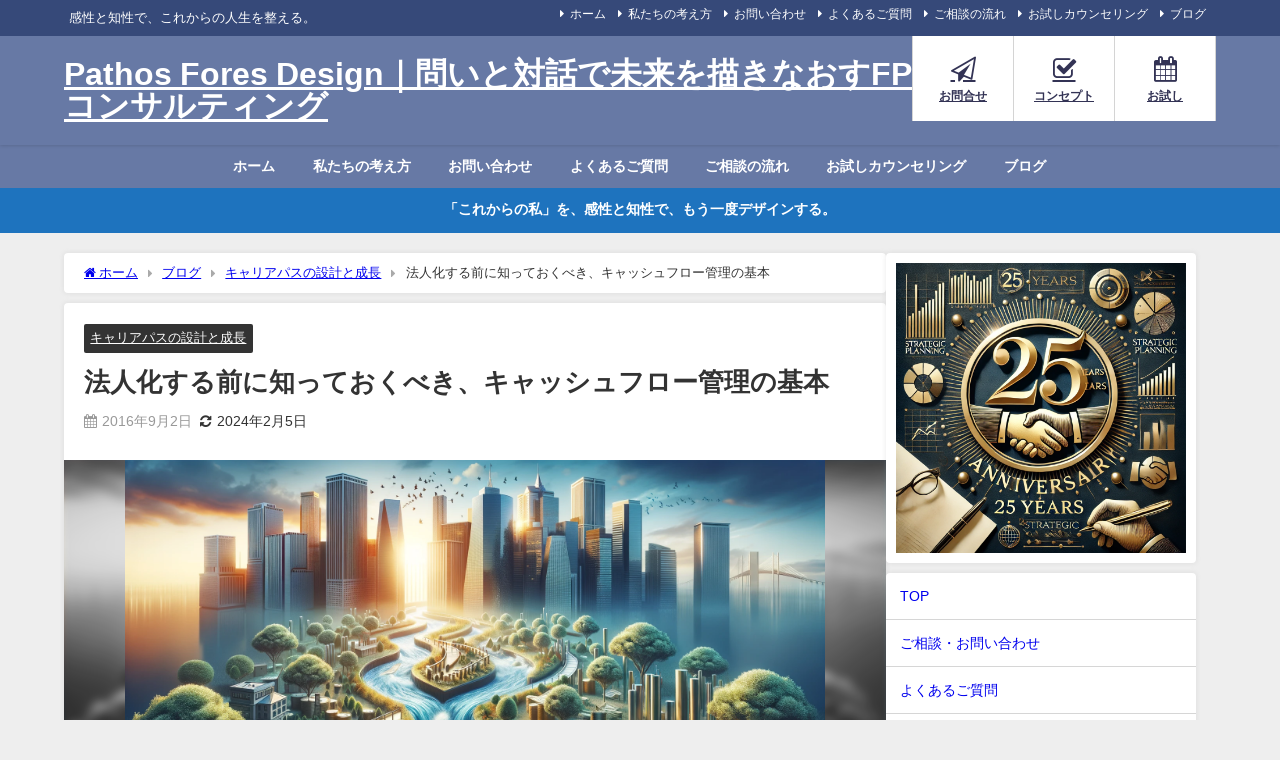

--- FILE ---
content_type: text/html; charset=UTF-8
request_url: https://fp-l.jp/cash-flow-management-before-incorporation/
body_size: 34745
content:
<!DOCTYPE html><html lang="ja"><head><meta charset="utf-8"><meta http-equiv="X-UA-Compatible" content="IE=edge"><meta name="viewport" content="width=device-width, initial-scale=1"/><title>法人化する前に知っておくべき、キャッシュフロー管理の基本</title><meta name="description" content="法人化を考える前に、キャッシュフローの流れを理解し、健全な財務基盤を築く方法を解説します。成功への第一歩として、効果的なキャッシュフロー管理の重要性を学びましょう。"><meta name="thumbnail" content="https://fp-l.jp/wp-content/uploads/2016/09/606-150x150.webp"/><meta property="og:locale" content="ja_JP"/><meta property="og:title" content="法人化する前に知っておくべき、キャッシュフロー管理の基本"/><meta property="og:description" content="法人化を考える前に、キャッシュフローの流れを理解し、健全な財務基盤を築く方法を解説します。成功への第一歩として、効果的なキャッシュフロー管理の重要性を学びましょう。"/><meta property="og:type" content="article"/><meta property="og:url" content="https://fp-l.jp/cash-flow-management-before-incorporation/"/><meta property="og:image" content="https://fp-l.jp/wp-content/uploads/2016/09/606.webp"/><meta property="og:site_name" content="Pathos Fores Design｜問いと対話で未来を描きなおすFPコンサルティング"/><meta name="twitter:card" content="summary_large_image"/><meta name="twitter:title" content="法人化する前に知っておくべき、キャッシュフロー管理の基本"/><meta name="twitter:url" content="https://fp-l.jp/cash-flow-management-before-incorporation/"/><meta name="twitter:description" content="法人化を考える前に、キャッシュフローの流れを理解し、健全な財務基盤を築く方法を解説します。成功への第一歩として、効果的なキャッシュフロー管理の重要性を学びましょう。"/><meta name="twitter:image" content="https://fp-l.jp/wp-content/uploads/2016/09/606.webp"/><link rel="canonical" href="https://fp-l.jp/cash-flow-management-before-incorporation/"><link rel="shortcut icon" href=""> <!--[if IE]><link rel="shortcut icon" href=""> <![endif]--><link rel="apple-touch-icon" href=""/><style>#wpadminbar #wp-admin-bar-wccp_free_top_button .ab-icon:before {
	content: "\f160";
	color: #02CA02;
	top: 3px;
}
#wpadminbar #wp-admin-bar-wccp_free_top_button .ab-icon {
	transform: rotate(45deg);
}</style><meta name='robots' content='max-image-preview'/><link rel='dns-prefetch' href='//cdnjs.cloudflare.com'/><link rel="alternate" type="application/rss+xml" title="Pathos Fores Design｜問いと対話で未来を描きなおすFPコンサルティング &raquo; フィード" href="https://fp-l.jp/feed/"/><link rel="alternate" type="application/rss+xml" title="Pathos Fores Design｜問いと対話で未来を描きなおすFPコンサルティング &raquo; コメントフィード" href="https://fp-l.jp/comments/feed/"/><link rel="alternate" type="application/rss+xml" title="Pathos Fores Design｜問いと対話で未来を描きなおすFPコンサルティング &raquo; 法人化する前に知っておくべき、キャッシュフロー管理の基本 のコメントのフィード" href="https://fp-l.jp/cash-flow-management-before-incorporation/feed/"/><link rel="alternate" title="oEmbed (JSON)" type="application/json+oembed" href="https://fp-l.jp/wp-json/oembed/1.0/embed?url=https%3A%2F%2Ffp-l.jp%2Fcash-flow-management-before-incorporation%2F"/><link rel="alternate" title="oEmbed (XML)" type="text/xml+oembed" href="https://fp-l.jp/wp-json/oembed/1.0/embed?url=https%3A%2F%2Ffp-l.jp%2Fcash-flow-management-before-incorporation%2F&#038;format=xml"/><style id='wp-img-auto-sizes-contain-inline-css' type='text/css'>img:is([sizes=auto i],[sizes^="auto," i]){contain-intrinsic-size:3000px 1500px}
/*# sourceURL=wp-img-auto-sizes-contain-inline-css */</style><style id='wp-block-library-inline-css' type='text/css'>:root{--wp-block-synced-color:#7a00df;--wp-block-synced-color--rgb:122,0,223;--wp-bound-block-color:var(--wp-block-synced-color);--wp-editor-canvas-background:#ddd;--wp-admin-theme-color:#007cba;--wp-admin-theme-color--rgb:0,124,186;--wp-admin-theme-color-darker-10:#006ba1;--wp-admin-theme-color-darker-10--rgb:0,107,160.5;--wp-admin-theme-color-darker-20:#005a87;--wp-admin-theme-color-darker-20--rgb:0,90,135;--wp-admin-border-width-focus:2px}@media (min-resolution:192dpi){:root{--wp-admin-border-width-focus:1.5px}}.wp-element-button{cursor:pointer}:root .has-very-light-gray-background-color{background-color:#eee}:root .has-very-dark-gray-background-color{background-color:#313131}:root .has-very-light-gray-color{color:#eee}:root .has-very-dark-gray-color{color:#313131}:root .has-vivid-green-cyan-to-vivid-cyan-blue-gradient-background{background:linear-gradient(135deg,#00d084,#0693e3)}:root .has-purple-crush-gradient-background{background:linear-gradient(135deg,#34e2e4,#4721fb 50%,#ab1dfe)}:root .has-hazy-dawn-gradient-background{background:linear-gradient(135deg,#faaca8,#dad0ec)}:root .has-subdued-olive-gradient-background{background:linear-gradient(135deg,#fafae1,#67a671)}:root .has-atomic-cream-gradient-background{background:linear-gradient(135deg,#fdd79a,#004a59)}:root .has-nightshade-gradient-background{background:linear-gradient(135deg,#330968,#31cdcf)}:root .has-midnight-gradient-background{background:linear-gradient(135deg,#020381,#2874fc)}:root{--wp--preset--font-size--normal:16px;--wp--preset--font-size--huge:42px}.has-regular-font-size{font-size:1em}.has-larger-font-size{font-size:2.625em}.has-normal-font-size{font-size:var(--wp--preset--font-size--normal)}.has-huge-font-size{font-size:var(--wp--preset--font-size--huge)}.has-text-align-center{text-align:center}.has-text-align-left{text-align:left}.has-text-align-right{text-align:right}.has-fit-text{white-space:nowrap!important}#end-resizable-editor-section{display:none}.aligncenter{clear:both}.items-justified-left{justify-content:flex-start}.items-justified-center{justify-content:center}.items-justified-right{justify-content:flex-end}.items-justified-space-between{justify-content:space-between}.screen-reader-text{border:0;clip-path:inset(50%);height:1px;margin:-1px;overflow:hidden;padding:0;position:absolute;width:1px;word-wrap:normal!important}.screen-reader-text:focus{background-color:#ddd;clip-path:none;color:#444;display:block;font-size:1em;height:auto;left:5px;line-height:normal;padding:15px 23px 14px;text-decoration:none;top:5px;width:auto;z-index:100000}html :where(.has-border-color){border-style:solid}html :where([style*=border-top-color]){border-top-style:solid}html :where([style*=border-right-color]){border-right-style:solid}html :where([style*=border-bottom-color]){border-bottom-style:solid}html :where([style*=border-left-color]){border-left-style:solid}html :where([style*=border-width]){border-style:solid}html :where([style*=border-top-width]){border-top-style:solid}html :where([style*=border-right-width]){border-right-style:solid}html :where([style*=border-bottom-width]){border-bottom-style:solid}html :where([style*=border-left-width]){border-left-style:solid}html :where(img[class*=wp-image-]){height:auto;max-width:100%}:where(figure){margin:0 0 1em}html :where(.is-position-sticky){--wp-admin--admin-bar--position-offset:var(--wp-admin--admin-bar--height,0px)}@media screen and (max-width:600px){html :where(.is-position-sticky){--wp-admin--admin-bar--position-offset:0px}}

/*# sourceURL=wp-block-library-inline-css */</style><style id='wp-block-image-inline-css' type='text/css'>.wp-block-image>a,.wp-block-image>figure>a{display:inline-block}.wp-block-image img{box-sizing:border-box;height:auto;max-width:100%;vertical-align:bottom}@media not (prefers-reduced-motion){.wp-block-image img.hide{visibility:hidden}.wp-block-image img.show{animation:show-content-image .4s}}.wp-block-image[style*=border-radius] img,.wp-block-image[style*=border-radius]>a{border-radius:inherit}.wp-block-image.has-custom-border img{box-sizing:border-box}.wp-block-image.aligncenter{text-align:center}.wp-block-image.alignfull>a,.wp-block-image.alignwide>a{width:100%}.wp-block-image.alignfull img,.wp-block-image.alignwide img{height:auto;width:100%}.wp-block-image .aligncenter,.wp-block-image .alignleft,.wp-block-image .alignright,.wp-block-image.aligncenter,.wp-block-image.alignleft,.wp-block-image.alignright{display:table}.wp-block-image .aligncenter>figcaption,.wp-block-image .alignleft>figcaption,.wp-block-image .alignright>figcaption,.wp-block-image.aligncenter>figcaption,.wp-block-image.alignleft>figcaption,.wp-block-image.alignright>figcaption{caption-side:bottom;display:table-caption}.wp-block-image .alignleft{float:left;margin:.5em 1em .5em 0}.wp-block-image .alignright{float:right;margin:.5em 0 .5em 1em}.wp-block-image .aligncenter{margin-left:auto;margin-right:auto}.wp-block-image :where(figcaption){margin-bottom:1em;margin-top:.5em}.wp-block-image.is-style-circle-mask img{border-radius:9999px}@supports ((-webkit-mask-image:none) or (mask-image:none)) or (-webkit-mask-image:none){.wp-block-image.is-style-circle-mask img{border-radius:0;-webkit-mask-image:url('data:image/svg+xml;utf8,<svg viewBox="0 0 100 100" xmlns="http://www.w3.org/2000/svg"><circle cx="50" cy="50" r="50"/></svg>');mask-image:url('data:image/svg+xml;utf8,<svg viewBox="0 0 100 100" xmlns="http://www.w3.org/2000/svg"><circle cx="50" cy="50" r="50"/></svg>');mask-mode:alpha;-webkit-mask-position:center;mask-position:center;-webkit-mask-repeat:no-repeat;mask-repeat:no-repeat;-webkit-mask-size:contain;mask-size:contain}}:root :where(.wp-block-image.is-style-rounded img,.wp-block-image .is-style-rounded img){border-radius:9999px}.wp-block-image figure{margin:0}.wp-lightbox-container{display:flex;flex-direction:column;position:relative}.wp-lightbox-container img{cursor:zoom-in}.wp-lightbox-container img:hover+button{opacity:1}.wp-lightbox-container button{align-items:center;backdrop-filter:blur(16px) saturate(180%);background-color:#5a5a5a40;border:none;border-radius:4px;cursor:zoom-in;display:flex;height:20px;justify-content:center;opacity:0;padding:0;position:absolute;right:16px;text-align:center;top:16px;width:20px;z-index:100}@media not (prefers-reduced-motion){.wp-lightbox-container button{transition:opacity .2s ease}}.wp-lightbox-container button:focus-visible{outline:3px auto #5a5a5a40;outline:3px auto -webkit-focus-ring-color;outline-offset:3px}.wp-lightbox-container button:hover{cursor:pointer;opacity:1}.wp-lightbox-container button:focus{opacity:1}.wp-lightbox-container button:focus,.wp-lightbox-container button:hover,.wp-lightbox-container button:not(:hover):not(:active):not(.has-background){background-color:#5a5a5a40;border:none}.wp-lightbox-overlay{box-sizing:border-box;cursor:zoom-out;height:100vh;left:0;overflow:hidden;position:fixed;top:0;visibility:hidden;width:100%;z-index:100000}.wp-lightbox-overlay .close-button{align-items:center;cursor:pointer;display:flex;justify-content:center;min-height:40px;min-width:40px;padding:0;position:absolute;right:calc(env(safe-area-inset-right) + 16px);top:calc(env(safe-area-inset-top) + 16px);z-index:5000000}.wp-lightbox-overlay .close-button:focus,.wp-lightbox-overlay .close-button:hover,.wp-lightbox-overlay .close-button:not(:hover):not(:active):not(.has-background){background:none;border:none}.wp-lightbox-overlay .lightbox-image-container{height:var(--wp--lightbox-container-height);left:50%;overflow:hidden;position:absolute;top:50%;transform:translate(-50%,-50%);transform-origin:top left;width:var(--wp--lightbox-container-width);z-index:9999999999}.wp-lightbox-overlay .wp-block-image{align-items:center;box-sizing:border-box;display:flex;height:100%;justify-content:center;margin:0;position:relative;transform-origin:0 0;width:100%;z-index:3000000}.wp-lightbox-overlay .wp-block-image img{height:var(--wp--lightbox-image-height);min-height:var(--wp--lightbox-image-height);min-width:var(--wp--lightbox-image-width);width:var(--wp--lightbox-image-width)}.wp-lightbox-overlay .wp-block-image figcaption{display:none}.wp-lightbox-overlay button{background:none;border:none}.wp-lightbox-overlay .scrim{background-color:#fff;height:100%;opacity:.9;position:absolute;width:100%;z-index:2000000}.wp-lightbox-overlay.active{visibility:visible}@media not (prefers-reduced-motion){.wp-lightbox-overlay.active{animation:turn-on-visibility .25s both}.wp-lightbox-overlay.active img{animation:turn-on-visibility .35s both}.wp-lightbox-overlay.show-closing-animation:not(.active){animation:turn-off-visibility .35s both}.wp-lightbox-overlay.show-closing-animation:not(.active) img{animation:turn-off-visibility .25s both}.wp-lightbox-overlay.zoom.active{animation:none;opacity:1;visibility:visible}.wp-lightbox-overlay.zoom.active .lightbox-image-container{animation:lightbox-zoom-in .4s}.wp-lightbox-overlay.zoom.active .lightbox-image-container img{animation:none}.wp-lightbox-overlay.zoom.active .scrim{animation:turn-on-visibility .4s forwards}.wp-lightbox-overlay.zoom.show-closing-animation:not(.active){animation:none}.wp-lightbox-overlay.zoom.show-closing-animation:not(.active) .lightbox-image-container{animation:lightbox-zoom-out .4s}.wp-lightbox-overlay.zoom.show-closing-animation:not(.active) .lightbox-image-container img{animation:none}.wp-lightbox-overlay.zoom.show-closing-animation:not(.active) .scrim{animation:turn-off-visibility .4s forwards}}@keyframes show-content-image{0%{visibility:hidden}99%{visibility:hidden}to{visibility:visible}}@keyframes turn-on-visibility{0%{opacity:0}to{opacity:1}}@keyframes turn-off-visibility{0%{opacity:1;visibility:visible}99%{opacity:0;visibility:visible}to{opacity:0;visibility:hidden}}@keyframes lightbox-zoom-in{0%{transform:translate(calc((-100vw + var(--wp--lightbox-scrollbar-width))/2 + var(--wp--lightbox-initial-left-position)),calc(-50vh + var(--wp--lightbox-initial-top-position))) scale(var(--wp--lightbox-scale))}to{transform:translate(-50%,-50%) scale(1)}}@keyframes lightbox-zoom-out{0%{transform:translate(-50%,-50%) scale(1);visibility:visible}99%{visibility:visible}to{transform:translate(calc((-100vw + var(--wp--lightbox-scrollbar-width))/2 + var(--wp--lightbox-initial-left-position)),calc(-50vh + var(--wp--lightbox-initial-top-position))) scale(var(--wp--lightbox-scale));visibility:hidden}}
/*# sourceURL=https://fp-l.jp/wp-includes/blocks/image/style.min.css */</style><style id='wp-block-preformatted-inline-css' type='text/css'>.wp-block-preformatted{box-sizing:border-box;white-space:pre-wrap}:where(.wp-block-preformatted.has-background){padding:1.25em 2.375em}
/*# sourceURL=https://fp-l.jp/wp-includes/blocks/preformatted/style.min.css */</style><style id='global-styles-inline-css' type='text/css'>:root{--wp--preset--aspect-ratio--square: 1;--wp--preset--aspect-ratio--4-3: 4/3;--wp--preset--aspect-ratio--3-4: 3/4;--wp--preset--aspect-ratio--3-2: 3/2;--wp--preset--aspect-ratio--2-3: 2/3;--wp--preset--aspect-ratio--16-9: 16/9;--wp--preset--aspect-ratio--9-16: 9/16;--wp--preset--color--black: #000000;--wp--preset--color--cyan-bluish-gray: #abb8c3;--wp--preset--color--white: #ffffff;--wp--preset--color--pale-pink: #f78da7;--wp--preset--color--vivid-red: #cf2e2e;--wp--preset--color--luminous-vivid-orange: #ff6900;--wp--preset--color--luminous-vivid-amber: #fcb900;--wp--preset--color--light-green-cyan: #7bdcb5;--wp--preset--color--vivid-green-cyan: #00d084;--wp--preset--color--pale-cyan-blue: #8ed1fc;--wp--preset--color--vivid-cyan-blue: #0693e3;--wp--preset--color--vivid-purple: #9b51e0;--wp--preset--color--light-blue: #70b8f1;--wp--preset--color--light-red: #ff8178;--wp--preset--color--light-green: #2ac113;--wp--preset--color--light-yellow: #ffe822;--wp--preset--color--light-orange: #ffa30d;--wp--preset--color--blue: #00f;--wp--preset--color--red: #f00;--wp--preset--color--purple: #674970;--wp--preset--color--gray: #ccc;--wp--preset--gradient--vivid-cyan-blue-to-vivid-purple: linear-gradient(135deg,rgb(6,147,227) 0%,rgb(155,81,224) 100%);--wp--preset--gradient--light-green-cyan-to-vivid-green-cyan: linear-gradient(135deg,rgb(122,220,180) 0%,rgb(0,208,130) 100%);--wp--preset--gradient--luminous-vivid-amber-to-luminous-vivid-orange: linear-gradient(135deg,rgb(252,185,0) 0%,rgb(255,105,0) 100%);--wp--preset--gradient--luminous-vivid-orange-to-vivid-red: linear-gradient(135deg,rgb(255,105,0) 0%,rgb(207,46,46) 100%);--wp--preset--gradient--very-light-gray-to-cyan-bluish-gray: linear-gradient(135deg,rgb(238,238,238) 0%,rgb(169,184,195) 100%);--wp--preset--gradient--cool-to-warm-spectrum: linear-gradient(135deg,rgb(74,234,220) 0%,rgb(151,120,209) 20%,rgb(207,42,186) 40%,rgb(238,44,130) 60%,rgb(251,105,98) 80%,rgb(254,248,76) 100%);--wp--preset--gradient--blush-light-purple: linear-gradient(135deg,rgb(255,206,236) 0%,rgb(152,150,240) 100%);--wp--preset--gradient--blush-bordeaux: linear-gradient(135deg,rgb(254,205,165) 0%,rgb(254,45,45) 50%,rgb(107,0,62) 100%);--wp--preset--gradient--luminous-dusk: linear-gradient(135deg,rgb(255,203,112) 0%,rgb(199,81,192) 50%,rgb(65,88,208) 100%);--wp--preset--gradient--pale-ocean: linear-gradient(135deg,rgb(255,245,203) 0%,rgb(182,227,212) 50%,rgb(51,167,181) 100%);--wp--preset--gradient--electric-grass: linear-gradient(135deg,rgb(202,248,128) 0%,rgb(113,206,126) 100%);--wp--preset--gradient--midnight: linear-gradient(135deg,rgb(2,3,129) 0%,rgb(40,116,252) 100%);--wp--preset--font-size--small: .8em;--wp--preset--font-size--medium: 1em;--wp--preset--font-size--large: 1.2em;--wp--preset--font-size--x-large: 42px;--wp--preset--font-size--xlarge: 1.5em;--wp--preset--font-size--xxlarge: 2em;--wp--preset--spacing--20: 0.44rem;--wp--preset--spacing--30: 0.67rem;--wp--preset--spacing--40: 1rem;--wp--preset--spacing--50: 1.5rem;--wp--preset--spacing--60: 2.25rem;--wp--preset--spacing--70: 3.38rem;--wp--preset--spacing--80: 5.06rem;--wp--preset--shadow--natural: 6px 6px 9px rgba(0, 0, 0, 0.2);--wp--preset--shadow--deep: 12px 12px 50px rgba(0, 0, 0, 0.4);--wp--preset--shadow--sharp: 6px 6px 0px rgba(0, 0, 0, 0.2);--wp--preset--shadow--outlined: 6px 6px 0px -3px rgb(255, 255, 255), 6px 6px rgb(0, 0, 0);--wp--preset--shadow--crisp: 6px 6px 0px rgb(0, 0, 0);--wp--custom--spacing--small: max(1.25rem, 5vw);--wp--custom--spacing--medium: clamp(2rem, 8vw, calc(4 * var(--wp--style--block-gap)));--wp--custom--spacing--large: clamp(4rem, 10vw, 8rem);--wp--custom--spacing--outer: var(--wp--custom--spacing--small, 1.25rem);--wp--custom--typography--font-size--huge: clamp(2.25rem, 4vw, 2.75rem);--wp--custom--typography--font-size--gigantic: clamp(2.75rem, 6vw, 3.25rem);--wp--custom--typography--font-size--colossal: clamp(3.25rem, 8vw, 6.25rem);--wp--custom--typography--line-height--tiny: 1.15;--wp--custom--typography--line-height--small: 1.2;--wp--custom--typography--line-height--medium: 1.4;--wp--custom--typography--line-height--normal: 1.6;}:root { --wp--style--global--content-size: 769px;--wp--style--global--wide-size: 1240px; }:where(body) { margin: 0; }.wp-site-blocks > .alignleft { float: left; margin-right: 2em; }.wp-site-blocks > .alignright { float: right; margin-left: 2em; }.wp-site-blocks > .aligncenter { justify-content: center; margin-left: auto; margin-right: auto; }:where(.wp-site-blocks) > * { margin-block-start: 1.5em; margin-block-end: 0; }:where(.wp-site-blocks) > :first-child { margin-block-start: 0; }:where(.wp-site-blocks) > :last-child { margin-block-end: 0; }:root { --wp--style--block-gap: 1.5em; }:root :where(.is-layout-flow) > :first-child{margin-block-start: 0;}:root :where(.is-layout-flow) > :last-child{margin-block-end: 0;}:root :where(.is-layout-flow) > *{margin-block-start: 1.5em;margin-block-end: 0;}:root :where(.is-layout-constrained) > :first-child{margin-block-start: 0;}:root :where(.is-layout-constrained) > :last-child{margin-block-end: 0;}:root :where(.is-layout-constrained) > *{margin-block-start: 1.5em;margin-block-end: 0;}:root :where(.is-layout-flex){gap: 1.5em;}:root :where(.is-layout-grid){gap: 1.5em;}.is-layout-flow > .alignleft{float: left;margin-inline-start: 0;margin-inline-end: 2em;}.is-layout-flow > .alignright{float: right;margin-inline-start: 2em;margin-inline-end: 0;}.is-layout-flow > .aligncenter{margin-left: auto !important;margin-right: auto !important;}.is-layout-constrained > .alignleft{float: left;margin-inline-start: 0;margin-inline-end: 2em;}.is-layout-constrained > .alignright{float: right;margin-inline-start: 2em;margin-inline-end: 0;}.is-layout-constrained > .aligncenter{margin-left: auto !important;margin-right: auto !important;}.is-layout-constrained > :where(:not(.alignleft):not(.alignright):not(.alignfull)){max-width: var(--wp--style--global--content-size);margin-left: auto !important;margin-right: auto !important;}.is-layout-constrained > .alignwide{max-width: var(--wp--style--global--wide-size);}body .is-layout-flex{display: flex;}.is-layout-flex{flex-wrap: wrap;align-items: center;}.is-layout-flex > :is(*, div){margin: 0;}body .is-layout-grid{display: grid;}.is-layout-grid > :is(*, div){margin: 0;}body{padding-top: 0px;padding-right: 0px;padding-bottom: 0px;padding-left: 0px;}:root :where(.wp-element-button, .wp-block-button__link){background-color: #32373c;border-width: 0;color: #fff;font-family: inherit;font-size: inherit;font-style: inherit;font-weight: inherit;letter-spacing: inherit;line-height: inherit;padding-top: calc(0.667em + 2px);padding-right: calc(1.333em + 2px);padding-bottom: calc(0.667em + 2px);padding-left: calc(1.333em + 2px);text-decoration: none;text-transform: inherit;}.has-black-color{color: var(--wp--preset--color--black) !important;}.has-cyan-bluish-gray-color{color: var(--wp--preset--color--cyan-bluish-gray) !important;}.has-white-color{color: var(--wp--preset--color--white) !important;}.has-pale-pink-color{color: var(--wp--preset--color--pale-pink) !important;}.has-vivid-red-color{color: var(--wp--preset--color--vivid-red) !important;}.has-luminous-vivid-orange-color{color: var(--wp--preset--color--luminous-vivid-orange) !important;}.has-luminous-vivid-amber-color{color: var(--wp--preset--color--luminous-vivid-amber) !important;}.has-light-green-cyan-color{color: var(--wp--preset--color--light-green-cyan) !important;}.has-vivid-green-cyan-color{color: var(--wp--preset--color--vivid-green-cyan) !important;}.has-pale-cyan-blue-color{color: var(--wp--preset--color--pale-cyan-blue) !important;}.has-vivid-cyan-blue-color{color: var(--wp--preset--color--vivid-cyan-blue) !important;}.has-vivid-purple-color{color: var(--wp--preset--color--vivid-purple) !important;}.has-light-blue-color{color: var(--wp--preset--color--light-blue) !important;}.has-light-red-color{color: var(--wp--preset--color--light-red) !important;}.has-light-green-color{color: var(--wp--preset--color--light-green) !important;}.has-light-yellow-color{color: var(--wp--preset--color--light-yellow) !important;}.has-light-orange-color{color: var(--wp--preset--color--light-orange) !important;}.has-blue-color{color: var(--wp--preset--color--blue) !important;}.has-red-color{color: var(--wp--preset--color--red) !important;}.has-purple-color{color: var(--wp--preset--color--purple) !important;}.has-gray-color{color: var(--wp--preset--color--gray) !important;}.has-black-background-color{background-color: var(--wp--preset--color--black) !important;}.has-cyan-bluish-gray-background-color{background-color: var(--wp--preset--color--cyan-bluish-gray) !important;}.has-white-background-color{background-color: var(--wp--preset--color--white) !important;}.has-pale-pink-background-color{background-color: var(--wp--preset--color--pale-pink) !important;}.has-vivid-red-background-color{background-color: var(--wp--preset--color--vivid-red) !important;}.has-luminous-vivid-orange-background-color{background-color: var(--wp--preset--color--luminous-vivid-orange) !important;}.has-luminous-vivid-amber-background-color{background-color: var(--wp--preset--color--luminous-vivid-amber) !important;}.has-light-green-cyan-background-color{background-color: var(--wp--preset--color--light-green-cyan) !important;}.has-vivid-green-cyan-background-color{background-color: var(--wp--preset--color--vivid-green-cyan) !important;}.has-pale-cyan-blue-background-color{background-color: var(--wp--preset--color--pale-cyan-blue) !important;}.has-vivid-cyan-blue-background-color{background-color: var(--wp--preset--color--vivid-cyan-blue) !important;}.has-vivid-purple-background-color{background-color: var(--wp--preset--color--vivid-purple) !important;}.has-light-blue-background-color{background-color: var(--wp--preset--color--light-blue) !important;}.has-light-red-background-color{background-color: var(--wp--preset--color--light-red) !important;}.has-light-green-background-color{background-color: var(--wp--preset--color--light-green) !important;}.has-light-yellow-background-color{background-color: var(--wp--preset--color--light-yellow) !important;}.has-light-orange-background-color{background-color: var(--wp--preset--color--light-orange) !important;}.has-blue-background-color{background-color: var(--wp--preset--color--blue) !important;}.has-red-background-color{background-color: var(--wp--preset--color--red) !important;}.has-purple-background-color{background-color: var(--wp--preset--color--purple) !important;}.has-gray-background-color{background-color: var(--wp--preset--color--gray) !important;}.has-black-border-color{border-color: var(--wp--preset--color--black) !important;}.has-cyan-bluish-gray-border-color{border-color: var(--wp--preset--color--cyan-bluish-gray) !important;}.has-white-border-color{border-color: var(--wp--preset--color--white) !important;}.has-pale-pink-border-color{border-color: var(--wp--preset--color--pale-pink) !important;}.has-vivid-red-border-color{border-color: var(--wp--preset--color--vivid-red) !important;}.has-luminous-vivid-orange-border-color{border-color: var(--wp--preset--color--luminous-vivid-orange) !important;}.has-luminous-vivid-amber-border-color{border-color: var(--wp--preset--color--luminous-vivid-amber) !important;}.has-light-green-cyan-border-color{border-color: var(--wp--preset--color--light-green-cyan) !important;}.has-vivid-green-cyan-border-color{border-color: var(--wp--preset--color--vivid-green-cyan) !important;}.has-pale-cyan-blue-border-color{border-color: var(--wp--preset--color--pale-cyan-blue) !important;}.has-vivid-cyan-blue-border-color{border-color: var(--wp--preset--color--vivid-cyan-blue) !important;}.has-vivid-purple-border-color{border-color: var(--wp--preset--color--vivid-purple) !important;}.has-light-blue-border-color{border-color: var(--wp--preset--color--light-blue) !important;}.has-light-red-border-color{border-color: var(--wp--preset--color--light-red) !important;}.has-light-green-border-color{border-color: var(--wp--preset--color--light-green) !important;}.has-light-yellow-border-color{border-color: var(--wp--preset--color--light-yellow) !important;}.has-light-orange-border-color{border-color: var(--wp--preset--color--light-orange) !important;}.has-blue-border-color{border-color: var(--wp--preset--color--blue) !important;}.has-red-border-color{border-color: var(--wp--preset--color--red) !important;}.has-purple-border-color{border-color: var(--wp--preset--color--purple) !important;}.has-gray-border-color{border-color: var(--wp--preset--color--gray) !important;}.has-vivid-cyan-blue-to-vivid-purple-gradient-background{background: var(--wp--preset--gradient--vivid-cyan-blue-to-vivid-purple) !important;}.has-light-green-cyan-to-vivid-green-cyan-gradient-background{background: var(--wp--preset--gradient--light-green-cyan-to-vivid-green-cyan) !important;}.has-luminous-vivid-amber-to-luminous-vivid-orange-gradient-background{background: var(--wp--preset--gradient--luminous-vivid-amber-to-luminous-vivid-orange) !important;}.has-luminous-vivid-orange-to-vivid-red-gradient-background{background: var(--wp--preset--gradient--luminous-vivid-orange-to-vivid-red) !important;}.has-very-light-gray-to-cyan-bluish-gray-gradient-background{background: var(--wp--preset--gradient--very-light-gray-to-cyan-bluish-gray) !important;}.has-cool-to-warm-spectrum-gradient-background{background: var(--wp--preset--gradient--cool-to-warm-spectrum) !important;}.has-blush-light-purple-gradient-background{background: var(--wp--preset--gradient--blush-light-purple) !important;}.has-blush-bordeaux-gradient-background{background: var(--wp--preset--gradient--blush-bordeaux) !important;}.has-luminous-dusk-gradient-background{background: var(--wp--preset--gradient--luminous-dusk) !important;}.has-pale-ocean-gradient-background{background: var(--wp--preset--gradient--pale-ocean) !important;}.has-electric-grass-gradient-background{background: var(--wp--preset--gradient--electric-grass) !important;}.has-midnight-gradient-background{background: var(--wp--preset--gradient--midnight) !important;}.has-small-font-size{font-size: var(--wp--preset--font-size--small) !important;}.has-medium-font-size{font-size: var(--wp--preset--font-size--medium) !important;}.has-large-font-size{font-size: var(--wp--preset--font-size--large) !important;}.has-x-large-font-size{font-size: var(--wp--preset--font-size--x-large) !important;}.has-xlarge-font-size{font-size: var(--wp--preset--font-size--xlarge) !important;}.has-xxlarge-font-size{font-size: var(--wp--preset--font-size--xxlarge) !important;}
/*# sourceURL=global-styles-inline-css */</style><link rel='stylesheet' href='https://fp-l.jp/wp-content/cache/autoptimize/autoptimize_single_64ac31699f5326cb3c76122498b76f66.php?ver=6.1.4&#038;theme=6.1.21' media='all'><link rel='stylesheet' href='https://fp-l.jp/wp-content/themes/diver/css/style.min.css?ver=6.9&#038;theme=6.1.21' media='all'><link rel='stylesheet' href='https://fp-l.jp/wp-content/cache/autoptimize/autoptimize_single_1c21457ea5b616bef90bbe84ca9b26d7.php?theme=6.1.21' media='all'> <script type="text/javascript" src="https://fp-l.jp/wp-includes/js/jquery/jquery.min.js?ver=3.7.1&amp;theme=6.1.21" id="jquery-core-js"></script> <script defer type="text/javascript" src="https://fp-l.jp/wp-includes/js/jquery/jquery-migrate.min.js?ver=3.4.1&amp;theme=6.1.21" id="jquery-migrate-js"></script> <link rel="https://api.w.org/" href="https://fp-l.jp/wp-json/"/><link rel="alternate" title="JSON" type="application/json" href="https://fp-l.jp/wp-json/wp/v2/posts/19956"/><link rel="EditURI" type="application/rsd+xml" title="RSD" href="https://fp-l.jp/xmlrpc.php?rsd"/><meta name="generator" content="WordPress 6.9"/><link rel='shortlink' href='https://fp-l.jp/?p=19956'/> <script defer id="wpcp_disable_selection" src="[data-uri]"></script> <script defer id="wpcp_disable_Right_Click" src="[data-uri]"></script> <style>.unselectable
{
-moz-user-select:none;
-webkit-user-select:none;
cursor: default;
}
html
{
-webkit-touch-callout: none;
-webkit-user-select: none;
-khtml-user-select: none;
-moz-user-select: none;
-ms-user-select: none;
user-select: none;
-webkit-tap-highlight-color: rgba(0,0,0,0);
}</style> <script defer id="wpcp_css_disable_selection" src="[data-uri]"></script> <style id="dosha-cta-css">.dosha-cta-wrap{--c1:#e0f2fe;--c2:#ecfeff;--line:#dbeafe;--txt:#0f172a;--muted:#64748b;--brand:#2563eb;--brand-2:#0ea5e9}
    .dosha-cta-wrap{margin:28px 0}
    .dosha-cta-inner{
      color:var(--txt);
      background:linear-gradient(180deg,var(--c2),#fff 60%);
      border:1px solid var(--line);
      border-radius:18px;
      padding:22px;
      box-shadow:0 8px 28px rgba(2,6,23,.06), inset 0 0 0 1px rgba(255,255,255,.6);
      position:relative;
      overflow:hidden;
      isolation:isolate;
    }
    .dosha-cta-inner:before{
      content:"";
      position:absolute; inset:-1px;
      background:radial-gradient(600px 240px at 90% -20%, rgba(14,165,233,.18), transparent 60%),
                 radial-gradient(420px 220px at -10% 110%, rgba(37,99,235,.13), transparent 60%);
      z-index:-1; border-radius:18px;
    }
    .dosha-cta-badge{
      display:inline-block; font-weight:800; font-size:.82rem;
      color:#0b3b62; background:#eff6ff; border:1px solid #bfdbfe; border-radius:999px; padding:6px 12px;
    }
    .dosha-cta-title{font-size:1.25rem; font-weight:900; margin:.6rem 0 .4rem}
    .dosha-cta-lead{color:var(--muted); margin:.4rem 0 .6rem; line-height:1.8}
    .dosha-cta-list{display:grid; gap:6px; margin:.6rem 0 1rem; padding-left:1.2em}
    .dosha-cta-list li{line-height:1.7; list-style:disc}
    .dosha-cta-btn{
      display:inline-block; text-decoration:none; font-weight:900;
      background:linear-gradient(90deg,var(--brand),var(--brand-2));
      color:#fff; border-radius:12px; padding:12px 18px; border:1px solid rgba(2,6,23,.08);
      box-shadow:0 6px 16px rgba(37,99,235,.24); transition:transform .06s ease, box-shadow .12s ease, opacity .2s ease;
    }
    .dosha-cta-btn:hover{transform:translateY(-1px); box-shadow:0 10px 22px rgba(37,99,235,.28)}
    .dosha-cta-note{color:var(--muted); font-size:.9rem; margin:.6rem 0 0}
    .sp-br{display:none}
    @media (max-width:680px){
      .dosha-cta-inner{padding:18px}
      .dosha-cta-title{font-size:1.1rem}
      .sp-br{display:inline}
    }</style> <script defer src="https://www.googletagmanager.com/gtag/js?id=G-KMV98QSSZ8"></script> <script defer src="[data-uri]"></script> <meta name="google-site-verification" content="3JOtJAmsR_9hGMTwV3gjNpv4dh1PnhV_QmxunNT3y-Y"/><script type="application/ld+json" class="json-ld">[
    {
        "@context": "https://schema.org",
        "@type": "BlogPosting",
        "mainEntityOfPage": {
            "@type": "WebPage",
            "@id": "https://fp-l.jp/cash-flow-management-before-incorporation/"
        },
        "headline": "法人化する前に知っておくべき、キャッシュフロー管理の基本",
        "image": [
            "https://fp-l.jp/wp-content/uploads/2016/09/606.webp",
            "https://fp-l.jp/wp-content/uploads/2016/09/606-300x171.webp",
            "https://fp-l.jp/wp-content/uploads/2016/09/606-150x150.webp"
        ],
        "description": "法人化を考える前に、キャッシュフローの流れを理解し、健全な財務基盤を築く方法を解説します。成功への第一歩として、効果的なキャッシュフロー管理の重要性を学びましょう。",
        "datePublished": "2016-09-02T18:17:13+09:00",
        "dateModified": "2024-02-05T10:54:16+09:00",
        "articleSection": [
            "キャリアパスの設計と成長"
        ],
        "author": {
            "@type": "Person",
            "name": "Masao Saiki",
            "url": "https://fp-l.jp/author/fpl/"
        },
        "publisher": {
            "@context": "http://schema.org",
            "@type": "Organization",
            "name": "Pathos Fores Design｜問いと対話で未来を描きなおすFPコンサルティング",
            "description": "感性と知性で、これからの人生を整える。",
            "logo": null
        }
    }
]</script> <style>body{background-image:url('');}</style><style>#onlynav ul ul,#nav_fixed #nav ul ul,.header-logo #nav ul ul {visibility:hidden;opacity:0;transition:.2s ease-in-out;transform:translateY(10px);}#onlynav ul ul ul,#nav_fixed #nav ul ul ul,.header-logo #nav ul ul ul {transform:translateX(-20px) translateY(0);}#onlynav ul li:hover > ul,#nav_fixed #nav ul li:hover > ul,.header-logo #nav ul li:hover > ul{visibility:visible;opacity:1;transform:translateY(0);}#onlynav ul ul li:hover > ul,#nav_fixed #nav ul ul li:hover > ul,.header-logo #nav ul ul li:hover > ul{transform:translateX(0) translateY(0);}</style><style>body{background-color:#eee;color:#333}:where(a){color:#333}:where(a):hover{color:#04C}.header-wrap,#header ul.sub-menu, #header ul.children,#scrollnav,.description_sp,#nav_fixed.fixed{background:#6779a5;color:#fff}.header-wrap a,#nav_fixed.fixed a,div.logo_title{color:#fff}.header-wrap a:hover,#nav_fixed.fixed a:hover,div.logo_title:hover{color:#04c}.drawer-nav-btn span{background-color:#fff;}.drawer-nav-btn:before,.drawer-nav-btn:after {border-color:#fff;}.header_small_menu{background:#364979;color:#fff;border-bottom:none}.header_small_menu a{color:#fff}.header_small_menu a:hover{color:#04c}#onlynav,#onlynav ul li a,#nav_fixed #nav ul ul{background:#6779a5;color:#fff}#onlynav ul > li:hover > a{background:#c8d0e2;color:#6779a5;}#bigfooter{background:#6779a5;color:#fff}#bigfooter a{color:#fff}#bigfooter a:hover{color:#04c}#footer{background:#364979;color:#fff;}#footer a{color:#fff}#footer a:hover{color:#04c}#sidebar .widget{background:#fff;}.post-box-contents,#main-wrap #pickup_posts_container img,.hentry, #single-main .post-sub,.single_thumbnail,.navigation,.in_loop,#breadcrumb,.pickup-cat-list,.maintop-widget, .mainbottom-widget,#share_plz,.sticky-post-box,.catpage_content_wrap,.cat-post-main{background:#fff;}.post-box{border-color:#5d8ac1;}</style><style>@media screen and (min-width:1201px){#main-wrap,.header-wrap .header-logo,.header_small_content,.bigfooter_wrap,.footer_content,.container_top_widget,.container_bottom_widget{width:90%;}}@media screen and (max-width:1200px){ #main-wrap,.header-wrap .header-logo, .header_small_content, .bigfooter_wrap,.footer_content, .container_top_widget, .container_bottom_widget{width:96%;}}@media screen and (max-width:768px){#main-wrap,.header-wrap .header-logo,.header_small_content,.bigfooter_wrap,.footer_content,.container_top_widget,.container_bottom_widget{width:100%;}}@media screen and (min-width:960px){#sidebar {width:310px;}}.grid_post_thumbnail .post_thumbnail_wrap::before,.post_thumbnail .post_thumbnail_wrap::before{content:none;}.grid_post_thumbnail .post_thumbnail_wrap img,.post_thumbnail .post_thumbnail_wrap img{position:relative;}.grid_post_thumbnail .post-box-thumbnail__wrap{height:170px;}.post_thumbnail{height:180px;}@media screen and (max-width:767px){.grid_post_thumbnail{height:160px;}.post_thumbnail{height:130px;}}@media screen and (max-width:599px){.grid_post_thumbnail{height:100px;}.post_thumbnail{height:70px;}}</style><style>@media screen and (min-width:1201px){#main-wrap{width:90%;}}@media screen and (max-width:1200px){ #main-wrap{width:96%;}}</style><style type="text/css" id="diver-custom-heading-css">.content h2:where(:not([class])),:where(.is-editor-blocks) :where(.content) h2:not(.sc_heading){color:#fff;background-color:#607d8b;border-radius:5px;}.content h3:where(:not([class])),:where(.is-editor-blocks) :where(.content) h3:not(.sc_heading){color:#000;background-color:#000;border-bottom:2px solid #000;background:transparent;padding-left:0px;padding-right:0px;}.content h4:where(:not([class])),:where(.is-editor-blocks) :where(.content) h4:not(.sc_heading){color:#000;background-color:#000;background:transparent;display:flex;align-items:center;padding:0px;}.content h4:where(:not([class])):before,:where(.is-editor-blocks) :where(.content) h4:not(.sc_heading):before{content:"";width:.6em;height:.6em;margin-right:.6em;background-color:#000;transform:rotate(45deg);}.content h5:where(:not([class])),:where(.is-editor-blocks) :where(.content) h5:not(.sc_heading){color:#000;}</style><link rel="icon" href="https://fp-l.jp/wp-content/uploads/2024/01/msidinstiute-150x150.png" sizes="32x32"/><link rel="icon" href="https://fp-l.jp/wp-content/uploads/2024/01/msidinstiute-300x300.png" sizes="192x192"/><link rel="apple-touch-icon" href="https://fp-l.jp/wp-content/uploads/2024/01/msidinstiute-300x300.png"/><meta name="msapplication-TileImage" content="https://fp-l.jp/wp-content/uploads/2024/01/msidinstiute-300x300.png"/><style type="text/css" id="wp-custom-css">.diver_qa+.diver_qa {
    border: none;
}
.diver_qa {
    border-bottom: 1px solid #ccc;
}
/* DIVERのpreが薄くなるのを全ページで防ぐ（色は本文色を継承） */
.pfd-article pre,
.pfd-article .pfd-pre,
.pfd-article code,
.pfd-article kbd,
.pfd-article samp{
  color: inherit !important;
  opacity: 1 !important;
}
.pfd-article .pfd-pre{
  background: #f5f7fb !important;
  border: 1px solid #e5e7eb !important;
  border-radius: 12px !important;
  padding: 14px 16px !important;
  line-height: 1.7 !important;
  white-space: pre-wrap !important;
  word-break: break-word !important;
  overflow: auto !important;
  margin: 0 0 24px !important;
}
/* =========================
   DIVER：スマホ読みやすさ強化（記事本文）
   目的：余白・行間・区切り・枠の視認性を最適化
   ========================= */

/* 1) 基本文字組み：行間と改行の疲れを減らす */
.single .post-content,
.single .entry-content{
  line-height: 1.85;
  letter-spacing: 0.02em;
  word-break: break-word;
}

/* 2) 見出し：スクロールで迷わない“区切り感” */
.single .post-content h2,
.single .entry-content h2{
  margin: 2.2em 0 1.0em;
  padding: 0.6em 0 0.6em 0.9em;
  border-left: 6px solid currentColor;
  border-bottom: 1px solid rgba(0,0,0,.12);
  line-height: 1.35;
}

.single .post-content h3,
.single .entry-content h3{
  margin: 1.8em 0 0.8em;
  padding-left: 0.8em;
  border-left: 4px solid rgba(0,0,0,.22);
  line-height: 1.4;
}

/* 3) 段落：スマホで“詰まって見える”のを防ぐ */
.single .post-content p,
.single .entry-content p{
  margin: 0 0 1.05em;
}

/* 4) リスト：行間とインデントを読みやすく（スマホで崩れにくい） */
.single .post-content ul,
.single .post-content ol,
.single .entry-content ul,
.single .entry-content ol{
  margin: 0.2em 0 1.2em 1.2em;
  padding: 0;
}

.single .post-content li,
.single .entry-content li{
  margin: 0.55em 0;
}

/* 5) 罫線：細くして“うるささ”を抑える */
.single .post-content hr,
.single .entry-content hr{
  margin: 2.0em 0;
  border: 0;
  border-top: 1px solid rgba(0,0,0,.12);
}

/* 6) 引用：本文と区別、でも主張しすぎない */
.single .post-content blockquote,
.single .entry-content blockquote{
  margin: 1.4em 0;
  padding: 1.0em 1.0em 1.0em 1.0em;
  border-left: 4px solid rgba(0,0,0,.25);
  background: rgba(0,0,0,.03);
}

/* 7) フレーム（fieldset風の枠）：スマホで“箱の中が重い”を解消 */
.single .post-content fieldset,
.single .entry-content fieldset{
  margin: 1.4em 0;
  padding: 1.0em 1.0em 0.9em;
  border: 1px solid rgba(0,0,0,.22);
  border-radius: 12px;
}

.single .post-content fieldset legend,
.single .entry-content fieldset legend{
  padding: 0 0.6em;
  font-weight: 700;
}

/* 8) 表：スマホで横スクロール化（崩さない） */
.single .post-content table,
.single .entry-content table{
  display: block;
  width: 100%;
  overflow-x: auto;
  -webkit-overflow-scrolling: touch;
  border-collapse: collapse;
}

/* 9) 画像：余白と角丸で“硬さ”を減らす */
.single .post-content img,
.single .entry-content img{
  max-width: 100%;
  height: auto;
  border-radius: 10px;
}

/* 10) スマホ特化：余白を少し詰めて読み進めやすく */
@media (max-width: 768px){
  .single .post-content,
  .single .entry-content{
    font-size: 16px; /* 小さすぎる場合の底上げ */
  }

  .single .post-content h2,
  .single .entry-content h2{
    margin: 1.8em 0 0.9em;
    padding: 0.55em 0 0.55em 0.8em;
  }

  .single .post-content h3,
  .single .entry-content h3{
    margin: 1.5em 0 0.7em;
  }

  .single .post-content fieldset,
  .single .entry-content fieldset{
    padding: 0.9em 0.9em 0.8em;
    border-radius: 10px;
  }

  .single .post-content ul,
  .single .post-content ol,
  .single .entry-content ul,
  .single .entry-content ol{
    margin-left: 1.05em;
  }
}</style> <script defer src="https://www.youtube.com/iframe_api"></script> <link rel='stylesheet' href='https://maxcdn.bootstrapcdn.com/font-awesome/4.7.0/css/font-awesome.min.css' media='all'><link rel='stylesheet' href='https://cdnjs.cloudflare.com/ajax/libs/lity/2.3.1/lity.min.css' media='all'></head><body itemscope="itemscope" itemtype="http://schema.org/WebPage" class="wp-singular post-template-default single single-post postid-19956 single-format-standard wp-embed-responsive wp-theme-diver unselectable  l-sidebar-right"><div id="fb-root"></div> <script async defer crossorigin="anonymous" src="https://connect.facebook.net/ja_JP/sdk.js#xfbml=1&version=v5.0&appId=390628188356645"></script> <div id="container"><div id="header" class="clearfix"><header class="header-wrap" role="banner" itemscope="itemscope" itemtype="http://schema.org/WPHeader"><div class="header_small_menu clearfix"><div class="header_small_content"><div id="description">感性と知性で、これからの人生を整える。</div><nav class="header_small_menu_right" role="navigation" itemscope="itemscope" itemtype="http://scheme.org/SiteNavigationElement"><ul id="menu-%e3%82%b9%e3%83%9e%e3%83%9b%e4%b8%8a%e9%83%a8" class="menu"><li id="menu-item-27072" class="menu-item menu-item-type-post_type menu-item-object-page menu-item-home menu-item-27072"><a href="https://fp-l.jp/">ホーム</a></li><li id="menu-item-27073" class="menu-item menu-item-type-post_type menu-item-object-page menu-item-27073"><a href="https://fp-l.jp/fplplanning/">私たちの考え方</a></li><li id="menu-item-26677" class="menu-item menu-item-type-post_type menu-item-object-page menu-item-26677"><a href="https://fp-l.jp/contact/">お問い合わせ</a></li><li id="menu-item-27479" class="menu-item menu-item-type-post_type menu-item-object-page menu-item-27479"><a href="https://fp-l.jp/faq/">よくあるご質問</a></li><li id="menu-item-27211" class="menu-item menu-item-type-post_type menu-item-object-page menu-item-27211"><a href="https://fp-l.jp/flow/">ご相談の流れ</a></li><li id="menu-item-27210" class="menu-item menu-item-type-post_type menu-item-object-page menu-item-27210"><a href="https://fp-l.jp/trial-counseling/">お試しカウンセリング</a></li><li id="menu-item-27216" class="menu-item menu-item-type-post_type menu-item-object-page current_page_parent menu-item-27216"><a href="https://fp-l.jp/biog/">ブログ</a></li></ul></nav></div></div><div class="header-logo clearfix"><div class="drawer-nav-btn-wrap"><span class="drawer-nav-btn"><span></span></span></div><div class="header_search"><a href="#header_search" class="header_search_btn" data-lity><div class="header_search_inner"><i class="fa fa-search" aria-hidden="true"></i><div class="header_search_title">SEARCH</div></div></a></div><div id="logo"> <a href="https://fp-l.jp/"><div class="logo_title">Pathos Fores Design｜問いと対話で未来を描きなおすFPコンサルティング</div> </a></div><div class="nav_in_btn"><ul><li class="nav_in_btn_list_1"><a href="https://fp-l.jp/contact/"><i class="fa fa-paper-plane-o"></i><span>お問合せ</span></a></li><li class="nav_in_btn_list_2"><a href="https://fp-l.jp/asset-formation-process/"><i class="fa fa-check-square-o"></i><span>コンセプト</span></a></li><li class="nav_in_btn_list_3"><a href="https://fp-l.jp/trial-counseling/"><i class="fa fa-calendar"></i><span>お試し</span></a></li></ul></div></div></header><nav id="scrollnav" role="navigation" itemscope="itemscope" itemtype="http://scheme.org/SiteNavigationElement"><div class="menu-%e3%82%b9%e3%83%9e%e3%83%9b%e4%b8%8a%e9%83%a8-container"><ul id="scroll-menu"><li class="menu-item menu-item-type-post_type menu-item-object-page menu-item-home menu-item-27072"><a href="https://fp-l.jp/">ホーム</a></li><li class="menu-item menu-item-type-post_type menu-item-object-page menu-item-27073"><a href="https://fp-l.jp/fplplanning/">私たちの考え方</a></li><li class="menu-item menu-item-type-post_type menu-item-object-page menu-item-has-children menu-item-26677"><a href="https://fp-l.jp/contact/">お問い合わせ</a><ul class="sub-menu"><li id="menu-item-27228" class="menu-item menu-item-type-post_type menu-item-object-page menu-item-27228"><a href="https://fp-l.jp/partnership-recruitment/">業務提携・取材依頼 | Pathos Fores Design</a></li></ul></li><li class="menu-item menu-item-type-post_type menu-item-object-page menu-item-27479"><a href="https://fp-l.jp/faq/">よくあるご質問</a></li><li class="menu-item menu-item-type-post_type menu-item-object-page menu-item-27211"><a href="https://fp-l.jp/flow/">ご相談の流れ</a></li><li class="menu-item menu-item-type-post_type menu-item-object-page menu-item-27210"><a href="https://fp-l.jp/trial-counseling/">お試しカウンセリング</a></li><li class="menu-item menu-item-type-post_type menu-item-object-page current_page_parent menu-item-27216"><a href="https://fp-l.jp/biog/">ブログ</a></li></ul></div></nav><div id="nav_fixed"><div class="header-logo clearfix"><div class="drawer-nav-btn-wrap"><span class="drawer-nav-btn"><span></span></span></div><div class="header_search"><a href="#header_search" class="header_search_btn" data-lity><div class="header_search_inner"><i class="fa fa-search" aria-hidden="true"></i><div class="header_search_title">SEARCH</div></div></a></div><div class="logo clearfix"> <a href="https://fp-l.jp/"><div class="logo_title">Pathos Fores Design｜問いと対話で未来を描きなおすFPコンサルティング</div> </a></div><nav id="nav" role="navigation" itemscope="itemscope" itemtype="http://scheme.org/SiteNavigationElement"><div class="menu-%e3%82%b9%e3%83%9e%e3%83%9b%e4%b8%8a%e9%83%a8-container"><ul id="fixnavul" class="menu"><li class="menu-item menu-item-type-post_type menu-item-object-page menu-item-home menu-item-27072"><a href="https://fp-l.jp/">ホーム</a></li><li class="menu-item menu-item-type-post_type menu-item-object-page menu-item-27073"><a href="https://fp-l.jp/fplplanning/">私たちの考え方</a></li><li class="menu-item menu-item-type-post_type menu-item-object-page menu-item-has-children menu-item-26677"><a href="https://fp-l.jp/contact/">お問い合わせ</a><ul class="sub-menu"><li class="menu-item menu-item-type-post_type menu-item-object-page menu-item-27228"><a href="https://fp-l.jp/partnership-recruitment/">業務提携・取材依頼 | Pathos Fores Design</a></li></ul></li><li class="menu-item menu-item-type-post_type menu-item-object-page menu-item-27479"><a href="https://fp-l.jp/faq/">よくあるご質問</a></li><li class="menu-item menu-item-type-post_type menu-item-object-page menu-item-27211"><a href="https://fp-l.jp/flow/">ご相談の流れ</a></li><li class="menu-item menu-item-type-post_type menu-item-object-page menu-item-27210"><a href="https://fp-l.jp/trial-counseling/">お試しカウンセリング</a></li><li class="menu-item menu-item-type-post_type menu-item-object-page current_page_parent menu-item-27216"><a href="https://fp-l.jp/biog/">ブログ</a></li></ul></div></nav></div></div><nav id="onlynav" class="onlynav" role="navigation" itemscope="itemscope" itemtype="http://scheme.org/SiteNavigationElement"><div class="menu-%e3%82%b9%e3%83%9e%e3%83%9b%e4%b8%8a%e9%83%a8-container"><ul id="onlynavul" class="menu"><li class="menu-item menu-item-type-post_type menu-item-object-page menu-item-home menu-item-27072"><a href="https://fp-l.jp/">ホーム</a></li><li class="menu-item menu-item-type-post_type menu-item-object-page menu-item-27073"><a href="https://fp-l.jp/fplplanning/">私たちの考え方</a></li><li class="menu-item menu-item-type-post_type menu-item-object-page menu-item-has-children menu-item-26677"><a href="https://fp-l.jp/contact/">お問い合わせ</a><ul class="sub-menu"><li class="menu-item menu-item-type-post_type menu-item-object-page menu-item-27228"><a href="https://fp-l.jp/partnership-recruitment/">業務提携・取材依頼 | Pathos Fores Design</a></li></ul></li><li class="menu-item menu-item-type-post_type menu-item-object-page menu-item-27479"><a href="https://fp-l.jp/faq/">よくあるご質問</a></li><li class="menu-item menu-item-type-post_type menu-item-object-page menu-item-27211"><a href="https://fp-l.jp/flow/">ご相談の流れ</a></li><li class="menu-item menu-item-type-post_type menu-item-object-page menu-item-27210"><a href="https://fp-l.jp/trial-counseling/">お試しカウンセリング</a></li><li class="menu-item menu-item-type-post_type menu-item-object-page current_page_parent menu-item-27216"><a href="https://fp-l.jp/biog/">ブログ</a></li></ul></div></nav></div><div class="d_sp"></div><div class="header_message clearfix" style="background:#1e73be;"> <a class="header_message_wrap" href="https://fp-l.jp/asset-formation-process/" target="_blank" rel="noopener"><div class="header_message_text" style="color: #ffffff"> 「これからの私」を、感性と知性で、もう一度デザインする。</div> </a></div><div id="main-wrap"><div class="l-main-container"><main id="single-main" style="margin-right:-330px;padding-right:330px;" role="main"><div id="breadcrumb"><ul itemscope itemtype="http://schema.org/BreadcrumbList"><li itemprop="itemListElement" itemscope itemtype="http://schema.org/ListItem"><a href="https://fp-l.jp/" itemprop="item"><span itemprop="name"><i class="fa fa-home" aria-hidden="true"></i> ホーム</span></a><meta itemprop="position" content="1"/></li><li itemprop="itemListElement" itemscope itemtype="http://schema.org/ListItem"><a href="https://fp-l.jp/biog/" itemprop="item"><span itemprop="name">ブログ</span></a><meta itemprop="position" content="2"/></li><li itemprop="itemListElement" itemscope itemtype="http://schema.org/ListItem"><a href="https://fp-l.jp/category/career-path-design-and-growth/" itemprop="item"><span itemprop="name">キャリアパスの設計と成長</span></a><meta itemprop="position" content="3"/></li><li itemprop="itemListElement" itemscope itemtype="http://schema.org/ListItem"><span itemprop="name">法人化する前に知っておくべき、キャッシュフロー管理の基本</span><meta itemprop="position" content="4"/></li></ul></div><div id="content_area" class="fadeIn animated"><article id="post-19956" class="post-19956 post type-post status-publish format-standard has-post-thumbnail hentry category-career-path-design-and-growth"><header><div class="post-meta clearfix"><div class="cat-tag"><div class="single-post-category" style="background:"><a href="https://fp-l.jp/category/career-path-design-and-growth/" rel="category tag">キャリアパスの設計と成長</a></div></div><h1 class="single-post-title entry-title">法人化する前に知っておくべき、キャッシュフロー管理の基本</h1><div class="post-meta-bottom"> <time class="single-post-date published updated" datetime="2016-09-02"><i class="fa fa-calendar" aria-hidden="true"></i>2016年9月2日</time> <time class="single-post-date modified" datetime="2024-02-05"><i class="fa fa-refresh" aria-hidden="true"></i>2024年2月5日</time></div></div><figure class="single_thumbnail lazyload" data-bg="https://fp-l.jp/wp-content/uploads/2016/09/606.webp"><img src="https://fp-l.jp/wp-content/uploads/2016/09/606.webp" width="1792" height="1024" alt="法人化する前に知っておくべき、キャッシュフロー管理の基本"></figure></header><section class="single-post-main"><div class="content"><p>法人を設立する目的は多岐にわたりますが、その中心にはビジネスの正式性、信頼性の確立、責任の限定、税制上のメリット、資金調達の容易さなどがあります。</p><p>ここでは、法人設立の目的と企業価値について深掘りしてみましょう。</p><h2>法人設立の目的</h2><div class="related-box" data-relbox="top" style="background:#f8fbfc;border:1px solid #e3eef4;border-radius:12px;padding:12px 14px;margin:14px 0;"><p style="margin:.2rem 0 .6rem;font-weight:600;">あわせて読みたい</p><ul style="margin:0;padding-left:1.1rem;line-height:1.8;"><li><a href="https://fp-l.jp/flow-of-growth/">「成長」とは、流れを取り戻すこと──キャリアを再構築する内的デザイン</a></li><li><a href="https://fp-l.jp/behavior-pattern-difficulty/">前に進めない理由は“足りなさ”ではなく、力のかけ方にあった</a></li><li><a href="https://fp-l.jp/experience-deflation-low-roa/">経験のデフレとROAの低い事業展開──停滞から脱却する「意味と資産」の再編集</a></li></ul></div><ol><li><strong>正式性と信頼性の確立</strong>：法人としての活動は、個人事業主と比較して顧客や取引先からの信頼性を高めます。これは、事業の正式性が認められ、より大規模なプロジェクトや契約を受けやすくなるためです。</li><li><strong>責任の限定</strong>：法人はその構造上、個人資産と事業資産を分離できるため、事業がもたらすリスクから個人資産を守ることができます。これにより、個人事業主よりも大胆な事業展開が可能になります。</li><li><strong>税制上のメリット</strong>：法人化することで、税制上の様々なメリットを享受できます。特に、法人税率は個人所得税率よりも低い場合が多く、効果的な税務計画により節税が可能になります。</li><li><strong>資金調達の容易さ</strong>：法人は株式の発行や金融機関からの融資を受けやすい傾向にあります。これにより、事業の拡大や開発に必要な資金を比較的容易に調達できます。</li></ol><h3>企業価値とは</h3><p>企業価値は、その企業が将来にわたって生み出すことが期待される利益や価値の総体を指します。具体的には、以下の要素によって形成されます。</p><ol><li><strong>利益の創出能力</strong>：企業が安定して利益を生み出せるかどうかは、その価値を測る重要な指標です。債権者に対して利息を支払い、株主には満足のいく配当を提供できる企業は高い価値を持つと評価されます。</li><li><strong>成長性</strong>：将来的な成長の見込みも企業価値を高める要因です。市場でのポジション、イノベーションの能力、業界内での競争力などが成長性を示す指標となります。</li><li><strong>資産の質</strong>：企業が保有する資産の質とその運用能力も企業価値に影響を与えます。有形・無形資産の管理や活用の仕方が、企業の将来的な収益に直結します。</li><li><strong>リスク管理能力</strong>：外部環境の変化に対する適応力や、内部リスクの管理能力も企業価値に影響します。リスクを適切に管理し、事業の持続可能性を保てる企業は価値が高まります。</li></ol><p>法人設立は、これらの企業価値を高めるための手段として、またはそれ自体が目的として選択されます。企業価値の最大化を目指し、効果的な経営戦略を立てることが、事業成功の鍵となります。</p><h2><span>企業の将来キャッシュフロー：営業、投資、そしてフリーキャッシュフローの理解</span></h2><p>企業が生み出す将来のキャッシュフローは、その事業の健全性や成長性を測る上で非常に重要な指標です。</p><p>企業がどのようにしてキャッシュフローを生み出し、それが企業価値にどう影響するかについて詳しく説明します。</p><h3>営業キャッシュフロー</h3><p>企業が日常の営業活動を通じて生み出すキャッシュの流れを「営業キャッシュフロー」と呼びます。これには商品の販売やサービスの提供から得られる収入、そして営業活動に必要な支出が含まれます。営業キャッシュフローは、企業がどれだけ効率的に資源を活用してキャッシュを生み出しているかを示すため、企業の現金生成能力の核心をなす指標です。</p><h3>投資キャッシュフロー</h3><p>一方、企業が将来の成長のために行う運転資金や設備投資などは「投資キャッシュフロー」として計上されます。投資キャッシュフローは、企業がどれだけ将来の成長と拡大に向けて資金を再投資しているかを示します。これは短期的にはキャッシュの流出を意味しますが、長期的な企業価値の向上には不可欠な投資です。</p><h3>フリーキャッシュフロー</h3><p>営業キャッシュフローから投資キャッシュフローを差し引いた残りが「フリーキャッシュフロー」です。フリーキャッシュフローは、企業が自由に使えるキャッシュの量を示し、配当の支払いや債務の返済、さらなる投資に利用できます。この数値が高いほど、企業は財務的に健全で柔軟性が高いと言えます。</p><h3>企業価値の計算</h3><p>フリーキャッシュフローを必要収益率（資本コスト）で割り引いた数値は、企業の現在価値を示します。これは、企業が将来にわたって生み出す予測されるキャッシュフローの現在価値の総和として理解できます。この企業価値を発行株式数で割ると、1株あたりの理論株価が算出され、投資家にとって重要な評価基準の一つとなります。</p><p>企業が生み出す将来のキャッシュフローを理解することは、その企業の健全性、成長性、そして投資の魅力を評価する上で非常に重要です。営業キャッシュフロー、投資キャッシュフロー、フリーキャッシュフローの各指標を通じて、企業の真の価値を見極めることができます。</p><h2><span>含み益経営からフリーキャッシュフロー重視へ：企業戦略の転換</span></h2><p>過去の含み益経営と現在のフリーキャッシュフロー重視の経営戦略の違いは、企業の持続可能性と成長への影響において顕著です。かつての地価上昇を前提とした含み益に基づく経営は、短期的な利益はもたらすものの、長期的な企業価値の向上には寄与しないことが多いという教訓を私たちは学びました。以下では、その変化と、企業が今日直面しているフリーキャッシュフローの増大の重要性について解説します。</p><h3>含み益経営の時代</h3><p>バブル期に見られた地価や株式の急激な価格上昇は、企業にとって大きな含み益を生み出す機会でした。多くの企業はこの含み益を活用して、設備投資や人材教育に資金を充当し、事業の拡大を図りました。しかし、これらの戦略は地価や株価の上昇を永遠に続くという過剰な楽観に基づいており、実際には持続不可能な成長戦略であることが露呈しました。</p><h3>フリーキャッシュフローの重要性</h3><p>今日、企業価値を高めるための戦略として、フリーキャッシュフローの増大が重視されています。フリーキャッシュフローは、企業が自由に使えるキャッシュの量を示し、この数値が高いほど、企業はより多くの投資機会に対応でき、株主に対してもより多くの配当を提供できると考えられます。つまり、フリーキャッシュフローの増大は、企業の成長潜能と持続可能性の両方を向上させることに直結します。</p><h3>企業戦略への影響</h3><p>フリーキャッシュフローの増大に重点を置くことは、企業が新たな事業に投資するかどうか、資本構成をどのように最適化するか、配当政策をどのように設計するかといった重要な戦略的判断に影響を与えます。企業は、フリーキャッシュフローを基準にして、より効率的で持続可能な成長戦略を策定することが求められています。</p><h3>まとめ</h3><p>含み益に依存した過去の経営戦略から、フリーキャッシュフローの増大を目指す現代の経営戦略への転換は、企業が直面する経済環境の変化に適応し、長期的な競争力を維持するために不可欠です。企業は、持続可能な成長と株主価値の最大化を目指して、フリーキャッシュフローを重視した経営戦略を実施することが重要となります。</p><blockquote><p><a href="https://fp-l.jp/shinkikaigyoushikin/">新規開業資金の調達方法などについてはこちら</a>。。。</p></blockquote><p>ではまた。</p><div class="related-box" data-relbox="bottom" style="background:#f8fbfc;border:1px solid #e3eef4;border-radius:12px;padding:12px 14px;margin:14px 0;"><p style="margin:.2rem 0 .6rem;font-weight:600;">次に読むとスムーズ</p><ul style="margin:0;padding-left:1.1rem;line-height:1.8;"><li><a href="https://fp-l.jp/homage-to-women-shining-in-modern-society-and-our-role/">現代社会で輝く女性たちへのオマージュと、私たちの役割</a></li><li><a href="https://fp-l.jp/project-success-adapting-to-environmental-changes/">プロジェクト成功の鍵：外部環境の変化をいかに取り込むか</a></li><li><a href="https://fp-l.jp/career-design-steps-for-dream-realization/">キャリアを「積み上げる」のではなく「構築する」──意味を軸に描く人生の設計図</a></li></ul></div></div><div class="bottom_ad clearfix"></div><div class="share-button sns small"> <a class='facebook' href='http://www.facebook.com/share.php?u=https://fp-l.jp/?p=19956&title=法人化する前に知っておくべき、キャッシュフロー管理の基本' target='_blank' rel='noopener noreferrer'><i class="fa fa-facebook"></i><span class='sns_name'>Facebook</span></a><a class='twitter' href='https://x.com/share?url=https://fp-l.jp/?p=19956&text=法人化する前に知っておくべき、キャッシュフロー管理の基本&tw_p=tweetbutton' target='_blank' rel='noopener noreferrer'><svg width="1200" height="1227" viewbox="0 0 1200 1227" fill="currentColor" xmlns="http://www.w3.org/2000/svg"> <path d="M714.163 519.284L1160.89 0H1055.03L667.137 450.887L357.328 0H0L468.492 681.821L0 1226.37H105.866L515.491 750.218L842.672 1226.37H1200L714.137 519.284H714.163ZM569.165 687.828L521.697 619.934L144.011 79.6944H306.615L611.412 515.685L658.88 583.579L1055.08 1150.3H892.476L569.165 687.854V687.828Z"/> </svg><span class='sns_name'>post</span></a><a class='hatebu' href='https://b.hatena.ne.jp/add?mode=confirm&url=https://fp-l.jp/?p=19956&title=法人化する前に知っておくべき、キャッシュフロー管理の基本' target='_blank' rel='noopener noreferrer'><span class='sns_name'>はてブ</span></a><a class='line' href='https://line.me/R/msg/text/?法人化する前に知っておくべき、キャッシュフロー管理の基本%0Ahttps://fp-l.jp/?p=19956' target='_blank' rel='noopener noreferrer'><span class="text">LINE</span></a><a class='pocket' href='https://getpocket.com/edit?url=https://fp-l.jp/?p=19956&title=法人化する前に知っておくべき、キャッシュフロー管理の基本' target='_blank' rel='noopener noreferrer'><i class="fa fa-get-pocket" aria-hidden="true"></i><span class='sns_name'>Pocket</span></a><a class='feedly' href='https://feedly.com/i/subscription/feed%2Fhttps://fp-l.jp/?p=19956%2Ffeed' target='_blank' rel='noopener noreferrer'><i class="fa fa-rss" aria-hidden="true"></i><span class='sns_name'>Feedly</span></a></div></section><footer class="article_footer"><div class="single_title"><span class="cat-link"><a href="https://fp-l.jp/category/career-path-design-and-growth/" rel="category tag">キャリアパスの設計と成長</a></span>の関連記事</div><ul class="newpost_list"><li class="post_list_wrap clearfix hvr-fade-post"> <a class="clearfix" href="https://fp-l.jp/flow-of-growth/" title="「成長」とは、流れを取り戻すこと──キャリアを再構築する内的デザイン" rel="bookmark"><figure class="post-box-thumbnail__wrap"> <img src="[data-uri]" width="150" height="150" alt="「成長」とは、流れを取り戻すこと──キャリアを再構築する内的デザイン" loading="lazy" data-src="https://fp-l.jp/wp-content/uploads/2025/10/a67-150x150.png" class="lazyload"></figure><div class="meta"><div class="title">「成長」とは、流れを取り戻すこと──キャリアを再構築する内的デザイン</div> <time class="date" datetime="2025-10-28"> 2025年10月28日 </time></div> </a></li><li class="post_list_wrap clearfix hvr-fade-post"> <a class="clearfix" href="https://fp-l.jp/behavior-pattern-difficulty/" title="前に進めない理由は“足りなさ”ではなく、力のかけ方にあった" rel="bookmark"><figure class="post-box-thumbnail__wrap"> <img src="[data-uri]" width="150" height="150" alt="前に進めない理由は“足りなさ”ではなく、力のかけ方にあった" loading="lazy" data-src="https://fp-l.jp/wp-content/uploads/2025/07/a48-150x150.png" class="lazyload"></figure><div class="meta"><div class="title">前に進めない理由は“足りなさ”ではなく、力のかけ方にあった</div> <time class="date" datetime="2025-07-20"> 2025年7月20日 </time></div> </a></li><li class="post_list_wrap clearfix hvr-fade-post"> <a class="clearfix" href="https://fp-l.jp/experience-deflation-low-roa/" title="経験のデフレとROAの低い事業展開──停滞から脱却する「意味と資産」の再編集" rel="bookmark"><figure class="post-box-thumbnail__wrap"> <img src="[data-uri]" width="150" height="150" alt="経験のデフレとROAの低い事業展開──停滞から脱却する「意味と資産」の再編集" loading="lazy" data-src="https://fp-l.jp/wp-content/uploads/2025/07/a23-150x150.png" class="lazyload"></figure><div class="meta"><div class="title">経験のデフレとROAの低い事業展開──停滞から脱却する「意味と資産」の再編集</div> <time class="date" datetime="2025-07-09"> 2025年7月9日 </time></div> </a></li><li class="post_list_wrap clearfix hvr-fade-post"> <a class="clearfix" href="https://fp-l.jp/homage-to-women-shining-in-modern-society-and-our-role/" title="現代社会で輝く女性たちへのオマージュと、私たちの役割" rel="bookmark"><figure class="post-box-thumbnail__wrap"> <img src="[data-uri]" width="150" height="150" alt="現代社会で輝く女性たちへのオマージュと、私たちの役割" loading="lazy" data-src="https://fp-l.jp/wp-content/uploads/2024/03/739-150x150.webp" class="lazyload"></figure><div class="meta"><div class="title">現代社会で輝く女性たちへのオマージュと、私たちの役割</div> <time class="date" datetime="2024-03-26"> 2024年3月26日 </time></div> </a></li><li class="post_list_wrap clearfix hvr-fade-post"> <a class="clearfix" href="https://fp-l.jp/project-success-adapting-to-environmental-changes/" title="プロジェクト成功の鍵：外部環境の変化をいかに取り込むか" rel="bookmark"><figure class="post-box-thumbnail__wrap"> <img src="[data-uri]" width="150" height="150" alt="プロジェクト成功の鍵：外部環境の変化をいかに取り込むか" loading="lazy" data-src="https://fp-l.jp/wp-content/uploads/2024/02/710-150x150.webp" class="lazyload"></figure><div class="meta"><div class="title">プロジェクト成功の鍵：外部環境の変化をいかに取り込むか</div> <time class="date" datetime="2024-02-29"> 2024年2月29日 </time></div> </a></li><li class="post_list_wrap clearfix hvr-fade-post"> <a class="clearfix" href="https://fp-l.jp/career-design-steps-for-dream-realization/" title="キャリアを「積み上げる」のではなく「構築する」──意味を軸に描く人生の設計図" rel="bookmark"><figure class="post-box-thumbnail__wrap"> <img src="[data-uri]" width="150" height="150" alt="キャリアを「積み上げる」のではなく「構築する」──意味を軸に描く人生の設計図" loading="lazy" data-src="https://fp-l.jp/wp-content/uploads/2023/12/fpl17-150x150.png" class="lazyload"></figure><div class="meta"><div class="title">キャリアを「積み上げる」のではなく「構築する」──意味を軸に描く人生の設計図</div> <time class="date" datetime="2023-12-24"> 2023年12月24日 </time></div> </a></li></ul></footer></article></div><div id="cta" style="background:#ffffff"><div class="cta_title" style="background:;color:"></div><div class="cta_content clearfix"><div class="cta_thumbnail" style="float:right;margin-left:20px;"></div><div class="content" style="color:"><section aria-labelledby="pfd-contact-cta-title" style="margin:32px auto;padding:36px 20px;border-radius:20px;color:#e6eaf5;background:radial-gradient(1000px 500px at 10% -10%,rgba(34,211,238,.14),transparent 55%),radial-gradient(800px 480px at 100% 0%,rgba(139,92,246,.16),transparent 60%),linear-gradient(180deg,#0b1224,#0f172a 40%,#0b1224);box-shadow:0 18px 40px rgba(0,0,0,.25);"></p><div style="max-width:980px;margin:0 auto;text-align:center;"><h2 id="pfd-contact-cta-title" style="font-size:clamp(22px,3.2vw,32px);line-height:1.3;margin:0 0 .6em;font-weight:700;letter-spacing:.02em;"> 暮らしの輪郭を、内側から描きなおす<br/></h2><p style="font-size:clamp(15px,2.2vw,18px);line-height:1.9;margin:0 auto 1.1em;max-width:48em;opacity:.95;"> すぐに“答え”を出すより、まずは“問い”を整える。<br/> Pathos Fores Design へのご相談・ご質問は、こちらのフォームからお寄せください。</p><p></p><div style="display:flex;gap:.8rem;justify-content:center;flex-wrap:wrap;margin:1.1em 0 .6em;"> <a href="https://fp-l.jp/contact/" aria-label="お問い合わせフォームへ" style="display:inline-block;padding:.95rem 1.6rem;border-radius:999px;font-weight:700;letter-spacing:.02em;text-decoration:none; color:#08111f;background:linear-gradient(135deg,#8b5cf6,#22d3ee);box-shadow:0 8px 24px rgba(34,211,238,.2);"><br/> お問い合わせフォームへ<br/> </a><br/> <br/> <a href="https://fp-l.jp/faq/" aria-label="よくある質問を開く" style="display:inline-block;padding:.95rem 1.6rem;border-radius:999px;font-weight:700;letter-spacing:.02em;text-decoration:none; color:#e6eaf5;border:2px solid rgba(230,234,245,.45);"><br/> よくある質問<br/> </a></div><p style="font-size:12.5px;opacity:.8;margin-top:.6em;">※ 送信内容は暗号化されます。安心してご記入ください。</p></p></div></section></div></div></div><ul class='navigation-post'><li class='navigation-post__item previous_post container-has-bg'><a class='navigation-post__link' href='https://fp-l.jp/post-startup-cash-flow-management/'><div class="navigation-post__thumb"><img src="[data-uri]" width="300" height="171" alt="起業後のキャッシュフロー管理：成功への鍵" loading="lazy" data-src="https://fp-l.jp/wp-content/uploads/2016/09/607-300x171.webp" class="lazyload"></div><div class='navigation-post__title'>起業後のキャッシュフロー管理：成功への鍵</div></a></li><li class='navigation-post__item next_post container-has-bg'><a class='navigation-post__link' href='https://fp-l.jp/fundraising-and-cash-management-for-new-businesses/'><div class='navigation-post__title'>新規開業における資金調達と資金繰りの極意</div><div class="navigation-post__thumb"><img src="[data-uri]" width="300" height="171" alt="新規開業における資金調達と資金繰りの極意" loading="lazy" data-src="https://fp-l.jp/wp-content/uploads/2016/09/605-300x171.webp" class="lazyload"></div></a></li></ul><div class="post-sub"></div></main><div id="sidebar" role="complementary"><div class="sidebar_content"><div id="block-11" class="widget widget_block widget_media_image"><figure class="wp-block-image size-full"><noscript><img decoding="async" width="1024" height="1024" src="https://fp-l.jp/wp-content/uploads/2025/02/m54.webp" alt="コンサルティング開業25周年を祝うエレガントなデザイン。ゴールドの「25 Years」エンブレムと、戦略的計画を象徴するグラフや握手が背景に配置され、信頼と専門性を表現。" class="wp-image-26435" srcset="https://fp-l.jp/wp-content/uploads/2025/02/m54.webp 1024w, https://fp-l.jp/wp-content/uploads/2025/02/m54-300x300.webp 300w, https://fp-l.jp/wp-content/uploads/2025/02/m54-150x150.webp 150w, https://fp-l.jp/wp-content/uploads/2025/02/m54-768x768.webp 768w" sizes="(max-width: 1024px) 100vw, 1024px"/></noscript><img decoding="async" width="1024" height="1024" src='data:image/svg+xml,%3Csvg%20xmlns=%22http://www.w3.org/2000/svg%22%20viewBox=%220%200%201024%201024%22%3E%3C/svg%3E' data-src="https://fp-l.jp/wp-content/uploads/2025/02/m54.webp" alt="コンサルティング開業25周年を祝うエレガントなデザイン。ゴールドの「25 Years」エンブレムと、戦略的計画を象徴するグラフや握手が背景に配置され、信頼と専門性を表現。" class="lazyload wp-image-26435" data-srcset="https://fp-l.jp/wp-content/uploads/2025/02/m54.webp 1024w, https://fp-l.jp/wp-content/uploads/2025/02/m54-300x300.webp 300w, https://fp-l.jp/wp-content/uploads/2025/02/m54-150x150.webp 150w, https://fp-l.jp/wp-content/uploads/2025/02/m54-768x768.webp 768w" data-sizes="(max-width: 1024px) 100vw, 1024px"/></figure></div><div id="nav_menu-8" class="widget widget_nav_menu"><div class="menu-%e3%82%b5%e3%82%a4%e3%83%89%e3%83%90%e3%83%bc%e5%9b%ba%e5%ae%9a-container"><ul id="menu-%e3%82%b5%e3%82%a4%e3%83%89%e3%83%90%e3%83%bc%e5%9b%ba%e5%ae%9a" class="menu"><li id="menu-item-27076" class="menu-item menu-item-type-post_type menu-item-object-page menu-item-home menu-item-27076"><a href="https://fp-l.jp/">TOP</a></li><li id="menu-item-26827" class="menu-item menu-item-type-post_type menu-item-object-page menu-item-26827"><a href="https://fp-l.jp/contact/">ご相談・お問い合わせ</a></li><li id="menu-item-27480" class="menu-item menu-item-type-post_type menu-item-object-page menu-item-27480"><a href="https://fp-l.jp/faq/">よくあるご質問</a></li><li id="menu-item-26830" class="menu-item menu-item-type-post_type menu-item-object-page menu-item-26830"><a href="https://fp-l.jp/trial-counseling/">お試しカウンセリングのご案内</a></li><li id="menu-item-26828" class="menu-item menu-item-type-post_type menu-item-object-page menu-item-26828"><a href="https://fp-l.jp/profile2/">私ですか？</a></li></ul></div></div><div id="nav_menu-9" class="widget widget_nav_menu"><div class="widgettitle">ブログ</div><div class="menu-%e3%82%b5%e3%82%a4%e3%83%89%e3%83%90%e3%83%bc%e3%83%96%e3%83%ad%e3%82%b0-container"><ul id="menu-%e3%82%b5%e3%82%a4%e3%83%89%e3%83%90%e3%83%bc%e3%83%96%e3%83%ad%e3%82%b0" class="menu"><li id="menu-item-26834" class="menu-item menu-item-type-taxonomy menu-item-object-category menu-item-26834"><a href="https://fp-l.jp/category/mindset/"><div class="menu_title">感性と自分軸の再設計</div><div class="menu_desc">「マインドセット：自己進化のための思考改革」 このセクションでは、あなたの思考プロセスを革新し、成長を促進するための実践的なアプローチを提供します。自己認識を深め、個人的な成長を遂げるための戦略、人間関係の改善方法、仕事やキャリアに関する有益な情報を通じて、より健全なマインドセットの構築をサポートします。ここでの知見は、あなたの日常生活、職業生活、人間関係の質を向上させ、豊かな人生への道を拓くため&hellip;</div></a></li><li id="menu-item-26835" class="menu-item menu-item-type-taxonomy menu-item-object-category menu-item-has-children menu-item-26835"><a href="https://fp-l.jp/category/asset-building-steps/"><div class="menu_title">資産構築のステップ</div><div class="menu_desc">「資産構築のステップ」: 「あなたの財務目標を達成するための具体的なステップを探求しましょう。このセクションでは、資産を着実に増やし、長期的な財務安定を築くための戦略とヒントを提供します。」</div></a><ul class="sub-menu"><li id="menu-item-28031" class="menu-item menu-item-type-taxonomy menu-item-object-category menu-item-28031"><a href="https://fp-l.jp/category/career-path-design-and-growth/real-estate-revenue-guidance/"><div class="menu_title">不動産収益化ガイダンス</div><div class="menu_desc">『不動産収益化ガイダンス』は、不動産を活用した収益化の方法と戦略に焦点を当てたセクションです。このガイドでは、不動産投資の基礎から高度なテクニックまでを網羅し、安定した収益源としての不動産の潜在力を最大限に引き出す方法を探ります。市場分析、物件選定、資金管理、税制優遇、リスクヘッジなど、実践的な知識と戦略を提供し、不動産投資における成功への道筋を明確にします。</div></a></li></ul></li><li id="menu-item-26837" class="menu-item menu-item-type-taxonomy menu-item-object-category menu-item-26837"><a href="https://fp-l.jp/category/personal-growth-journey/"><div class="menu_title">感性と知性のライフデザイン</div><div class="menu_desc">「あなたの可能性を最大限に引き出すための実践的ガイド。"自己実現の道筋"カテゴリーでは、個人的な成長、目標達成、そして自己実現に向けての具体的なステップとアドバイスを提供します。自分自身を深く理解し、自分らしく生きるためのインサイトを得ましょう。」</div></a></li><li id="menu-item-26832" class="menu-item menu-item-type-taxonomy menu-item-object-category menu-item-26832"><a href="https://fp-l.jp/category/life-plan-guide/"><div class="menu_title">ライフプランの再構築</div><div class="menu_desc">「人生計画のガイド」では、長期的な目標設定から日々の実践に至るまで、あなたの人生計画を実現するための実践的なアドバイスを提供します。キャリア、財務、健康、人間関係など、幅広い分野にわたる計画作成のヒントや戦略を探求し、充実した未来を手に入れるための第一歩を踏み出しましょう。」</div></a></li><li id="menu-item-26836" class="menu-item menu-item-type-taxonomy menu-item-object-category current-post-ancestor current-menu-parent current-post-parent menu-item-26836"><a href="https://fp-l.jp/category/career-path-design-and-growth/"><div class="menu_title">キャリアパスの設計と成長</div><div class="menu_desc">このセクションでは、個々のキャリアパスの設計とその成長過程に焦点を当てています。あなたの職業生活における長期目標を達成するための戦略的アプローチを探求し、キャリアの成功を形作るための具体的なステップを提供します。自己啓発の重要性から専門スキルの習得、キャリア上の挑戦に対処する方法まで、あらゆる段階での進化を支援します。あなた自身の強みを理解し、それをキャリアの成功に結びつけるための実践的なヒントと&hellip;</div></a></li><li id="menu-item-26831" class="menu-item menu-item-type-taxonomy menu-item-object-category menu-item-26831"><a href="https://fp-l.jp/category/risk-management-control-procedures/"><div class="menu_title">リスクとレジリエンス設計</div><div class="menu_desc">リスク管理とコントロール手順では、不確実性を効果的に管理し、事業の安定性を高めるための実践的なアプローチを提供します。このセクションでは、リスク評価の基本からリスク軽減戦略、そして日々の業務におけるリスクの識別と対処方法に至るまで、幅広いテーマを取り扱います。経営者、金融専門家、または個人投資家であるあなたが、リスクを理解し、それに対応するための具体的な手順を学ぶための理想的なリソースです。</div></a></li><li id="menu-item-26833" class="menu-item menu-item-type-taxonomy menu-item-object-category menu-item-26833"><a href="https://fp-l.jp/category/career-transitions-entrepreneurship-job-changes/"><div class="menu_title">対話と気づきのケースファイル</div><div class="menu_desc">『キャリアの転換点: 3回の起業と6回の転職』では、一人のプロフェッショナルが経験した起業家精神とキャリアの変遷を紐解きます。このブログシリーズでは、異なる業界での転職、新しいビジネスの立ち上げ、そしてそれらの経験から学んだ教訓や洞察を共有しています。これらの記事は、キャリア変革を考えている方、起業を目指す方、または自己成長に興味がある方にとって、実践的なアドバイスとインスピレーションの源泉となる&hellip;</div></a></li></ul></div></div><div id="fix_sidebar"></div></div></div></div></div></div><div id="bigfooter"><div class="bigfooter_wrap clearfix"><div class="bigfooter_colomn col3"><div id="block-10" class="widget bigfooter_col widget_block"><pre class="wp-block-preformatted">編集責任者：MSiデザイン研究所／Pathos Fores Design<br>〒107-0062<br>東京都港区南青山3丁目1番36号青山丸竹ビル6F<br><br>※当住所宛の広告・営業目的の郵送物はお断りします。<br>未開封のものは受取拒絶（返送）する場合があります。</pre></div></div><div class="bigfooter_colomn col3"></div><div class="bigfooter_colomn col3"></div></div></div><footer id="footer"><div class="footer_content clearfix"><nav class="footer_navi" role="navigation"><ul id="menu-%e3%83%95%e3%83%83%e3%82%bf%e3%83%bc" class="menu"><li id="menu-item-25922" class="menu-item menu-item-type-post_type menu-item-object-page menu-item-25922"><a href="https://fp-l.jp/about-us/">会社概要</a></li><li id="menu-item-27196" class="menu-item menu-item-type-post_type menu-item-object-page menu-item-27196"><a href="https://fp-l.jp/contact/">ご相談・お問い合わせ</a></li><li id="menu-item-27198" class="menu-item menu-item-type-post_type menu-item-object-page menu-item-27198"><a href="https://fp-l.jp/partnership-recruitment/">業務提携・取材依頼 | Pathos Fores Design</a></li><li id="menu-item-25920" class="menu-item menu-item-type-post_type menu-item-object-page menu-item-privacy-policy menu-item-25920"><a rel="privacy-policy" href="https://fp-l.jp/privacy-policy/">プライバシーポリシー</a></li><li id="menu-item-27197" class="menu-item menu-item-type-post_type menu-item-object-page menu-item-27197"><a href="https://fp-l.jp/legal-notice/">特定商取引法に基づく表記</a></li><li id="menu-item-27208" class="menu-item menu-item-type-post_type menu-item-object-page menu-item-27208"><a href="https://fp-l.jp/customer-harassment-policy/">カスタマーハラスメントに対する基本方針</a></li><li id="menu-item-27209" class="menu-item menu-item-type-post_type menu-item-object-page menu-item-27209"><a href="https://fp-l.jp/terms-of-use/">ウェブサイトご利用条件</a></li></ul></nav><div id="copyright">© 2025 Pathos Fores Design ｜運営：MSiD研究所｜無断転載・複製を禁じます。</div></div></footer> <span id="page-top"><a href="#wrap"><i class="fa fa-chevron-up" aria-hidden="true"></i></a></span><div class="drawer-overlay"></div><div class="drawer-nav"><div id="text-10" class="widget widget_text"><div class="drawer_content_title">只今無料期間中です。お気軽にご相談下さい！</div><div class="textwidget"><p><noscript><img decoding="async" class="aligncenter size-full wp-image-26337" src="https://fp-l.jp/wp-content/uploads/2024/05/8.webp" alt="ノートパソコンと財務書類がある、明るくミニマルなオフィス環境。スタイリッシュな装飾と緑の植物があり、快適でウェルカムな雰囲気。" width="1024" height="1024" srcset="https://fp-l.jp/wp-content/uploads/2024/05/8.webp 1024w, https://fp-l.jp/wp-content/uploads/2024/05/8-300x300.webp 300w, https://fp-l.jp/wp-content/uploads/2024/05/8-150x150.webp 150w, https://fp-l.jp/wp-content/uploads/2024/05/8-768x768.webp 768w" sizes="(max-width: 1024px) 100vw, 1024px"/></noscript><img decoding="async" class="lazyload aligncenter size-full wp-image-26337" src='data:image/svg+xml,%3Csvg%20xmlns=%22http://www.w3.org/2000/svg%22%20viewBox=%220%200%201024%201024%22%3E%3C/svg%3E' data-src="https://fp-l.jp/wp-content/uploads/2024/05/8.webp" alt="ノートパソコンと財務書類がある、明るくミニマルなオフィス環境。スタイリッシュな装飾と緑の植物があり、快適でウェルカムな雰囲気。" width="1024" height="1024" data-srcset="https://fp-l.jp/wp-content/uploads/2024/05/8.webp 1024w, https://fp-l.jp/wp-content/uploads/2024/05/8-300x300.webp 300w, https://fp-l.jp/wp-content/uploads/2024/05/8-150x150.webp 150w, https://fp-l.jp/wp-content/uploads/2024/05/8-768x768.webp 768w" data-sizes="(max-width: 1024px) 100vw, 1024px"/><br/> <strong><a href="https://fp-l.jp/trial-counseling/" target="_blank" rel="noopener">お試しカウンセリングの詳細はこちらをクリック！</a></strong></p></div></div><div id="categories-5" class="widget widget_categories"><div class="drawer_content_title">カテゴリーナビゲーション</div><form action="https://fp-l.jp" method="get"><label class="screen-reader-text" for="cat">カテゴリーナビゲーション</label><select name='cat' id='cat' class='postform'><option value='-1'>カテゴリーを選択</option><option class="level-0" value="705">あなたの貯蓄を成長させる投資法</option><option class="level-0" value="32">キャリアパスの設計と成長</option><option class="level-1" value="289">&nbsp;&nbsp;&nbsp;不動産収益化ガイダンス</option><option class="level-1" value="18">&nbsp;&nbsp;&nbsp;効率的な業務プロセス構築</option><option class="level-0" value="709">ライフプランの再構築</option><option class="level-1" value="690">&nbsp;&nbsp;&nbsp;ライフプラン最適化マスタープラン</option><option class="level-1" value="12">&nbsp;&nbsp;&nbsp;安心の老後生活設計</option><option class="level-1" value="23">&nbsp;&nbsp;&nbsp;未来計画の実現支援</option><option class="level-1" value="28">&nbsp;&nbsp;&nbsp;理想の住まいへの道筋</option><option class="level-0" value="2">リスクとレジリエンス設計</option><option class="level-1" value="20">&nbsp;&nbsp;&nbsp;次世代への資産承継戦略</option><option class="level-1" value="387">&nbsp;&nbsp;&nbsp;税制理解のためのエッセンス</option><option class="level-0" value="436">対話と気づきのケースファイル</option><option class="level-1" value="14">&nbsp;&nbsp;&nbsp;クライアントの声</option><option class="level-1" value="432">&nbsp;&nbsp;&nbsp;クライアント事例</option><option class="level-0" value="686">感性と知性のライフデザイン</option><option class="level-1" value="668">&nbsp;&nbsp;&nbsp;全体的ウェルビーイングの追求</option><option class="level-1" value="431">&nbsp;&nbsp;&nbsp;理想実現への生活戦略</option><option class="level-1" value="127">&nbsp;&nbsp;&nbsp;自己実現のためのデザイン戦略</option><option class="level-0" value="700">感性と自分軸の再設計</option><option class="level-0" value="430">資産成長の手引き</option><option class="level-0" value="704">資産構築のステップ</option><option class="level-0" value="17">金融資産運用ガイド</option> </select></form><script defer src="[data-uri]"></script> </div></div><div id="header_search" class="lity-hide"><div id="search-4" class="widget widget_search"><div class="searchbox_content_title">検索</div><form method="get" class="searchform" action="https://fp-l.jp/" role="search"> <input type="text" placeholder="検索" name="s" class="s"> <input type="submit" class="searchsubmit" value=""></form></div></div> <script type="speculationrules">{"prefetch":[{"source":"document","where":{"and":[{"href_matches":"/*"},{"not":{"href_matches":["/wp-*.php","/wp-admin/*","/wp-content/uploads/*","/wp-content/*","/wp-content/plugins/*","/wp-content/themes/diver/*","/*\\?(.+)"]}},{"not":{"selector_matches":"a[rel~=\"nofollow\"]"}},{"not":{"selector_matches":".no-prefetch, .no-prefetch a"}}]},"eagerness":"conservative"}]}</script> <div id="wpcp-error-message" class="msgmsg-box-wpcp hideme"><span>error: </span>Content is protected !!</div> <script defer src="[data-uri]"></script> <style>@media print {
	body * {display: none !important;}
		body:after {
		content: "You are not allowed to print preview this page, Thank you"; }
	}</style><style type="text/css">#wpcp-error-message {
	    direction: ltr;
	    text-align: center;
	    transition: opacity 900ms ease 0s;
	    z-index: 99999999;
	}
	.hideme {
    	opacity:0;
    	visibility: hidden;
	}
	.showme {
    	opacity:1;
    	visibility: visible;
	}
	.msgmsg-box-wpcp {
		border:1px solid #f5aca6;
		border-radius: 10px;
		color: #555;
		font-family: Tahoma;
		font-size: 11px;
		margin: 10px;
		padding: 10px 36px;
		position: fixed;
		width: 255px;
		top: 50%;
  		left: 50%;
  		margin-top: -10px;
  		margin-left: -130px;
  		-webkit-box-shadow: 0px 0px 34px 2px rgba(242,191,191,1);
		-moz-box-shadow: 0px 0px 34px 2px rgba(242,191,191,1);
		box-shadow: 0px 0px 34px 2px rgba(242,191,191,1);
	}
	.msgmsg-box-wpcp span {
		font-weight:bold;
		text-transform:uppercase;
	}
		.warning-wpcp {
		background:#ffecec url('https://fp-l.jp/wp-content/plugins/wp-content-copy-protector/images/warning.png') no-repeat 10px 50%;
	}</style><style>.grid_post-box{width:50%;}</style><style>@media screen and (max-width:599px){.grid_post-box{width:50% !important;}}</style><style>.appeal_box,#share_plz,.hentry, #single-main .post-sub,#breadcrumb,#sidebar .widget,.navigationd,.pickup-cat-wrap,.maintop-widget, .mainbottom-widget,.post-box-contents,#main-wrap .pickup_post_list,#main-wrap .pickup_post_list img,.sticky-post-box,.p-entry__tw-follow,.p-entry__push,.catpage_content_wrap,.diver_widget_post_list .post_list img,.pickup-cat-img img,.sticky-post-box .post_thumbnail img,.wpp-thumbnail,.post_list_wrap img,.single-recommend img,.post_footer_author .author-post-thumb img,.grid_post_thumbnail img{border-radius:4px;}</style><style>.appeal_box,#share_plz,.hentry, #single-main .post-sub,#breadcrumb,#sidebar .widget,.navigation,.wrap-post-title,.pickup-cat-wrap,.maintop-widget, .mainbottom-widget,.post-box-contents,#main-wrap .pickup_post_list,.sticky-post-box,.p-entry__tw-follow,.p-entry__push,.catpage_content_wrap,#cta,h1.page_title{-webkit-box-shadow:0 0 5px #ddd;-moz-box-shadow:0 0 5px #ddd;box-shadow:0 0 5px #ddd;-webkit-box-shadow:0 0 0 5px rgba(150,150,150,.2);-moz-box-shadow:0 0 5px rgba(150,150,150,.2);box-shadow:0 0 5px rgba(150,150,150,.2);}</style><style>.newlabel {display:inline-block;position:absolute;margin:0;text-align:center;font-size:13px;color:#fff;font-size:13px;background:#dd3333;top:0;}.newlabel span{color:#fff;background:#dd3333;}.widget_post_list .newlabel:before{border-left-color:#dd3333;}.pickup-cat-img .newlabel::before {content:"";top:0;left:0;border-bottom:40px solid transparent;border-left:40px solid #dd3333;position:absolute;}.pickup-cat-img .newlabel span{font-size:11px;display:block;top:6px;transform:rotate(-45deg);left:0px;position:absolute;z-index:101;background:none;}@media screen and (max-width:768px){.newlabel span{font-size:.6em;}}</style><style>.post-box-contents .newlabel{top:-8px;left:12px;padding:10px 0 7px;width:40px;text-align:center;border-radius:2px 0 0 0;box-shadow:4px 10px 25px 1px rgba(0,0,0,.3);}.post-box-contents .newlabel:before{position:absolute;content:'';top:0;right:-6px;border:none;border-bottom:solid 8px #666;border-right:solid 6px transparent;}.post-box-contents .newlabel:after{content:'';position:absolute;left:0;bottom:-10px;height:10px;width:0;border-left:20px solid transparent;border-right:20px solid transparent;border-top:10px solid #dd3333;}@media screen and (max-width:768px){.post-box-contents .newlabel {padding:5px 0;width:30px;}.post-box-contents .newlabel:after{border-left:15px solid transparent;border-right:15px solid transparent;}.post-box-contents .newlabel{left:6px;}}</style><style>@media screen and (min-width:560px){.grid_post-box:hover .grid_post_thumbnail img,.post-box:hover .post_thumbnail img{-webkit-transform:scale(1.2);transform:scale(1.2);}}</style><style>#page-top a{background:rgba(0,0,0,0.6);color:#fff;}</style><style>.wpp-thumbnail,.diver_popular_posts li.widget_post_list a{margin-left:2em !important;}.wpp-list li:nth-child(1):before,.diver_popular_posts li.widget_post_list:nth-child(1):before {color:rgb(255, 218, 9);}.wpp-list li:nth-child(2):before,.diver_popular_posts li.widget_post_list:nth-child(2):before {color:#ccc;}.wpp-list li:nth-child(3):before,.diver_popular_posts li.widget_post_list:nth-child(3):before {color:rgba(255, 121, 37, 0.8);}.wpp-list li:before{content:counter(wpp-ranking, decimal);counter-increment:wpp-ranking;}.diver_popular_posts li.widget_post_list:before {content:counter(dpp-ranking, decimal);counter-increment:dpp-ranking;}.wpp-list li:before,.diver_popular_posts li.widget_post_list:before {line-height:1;left:8px;position:absolute;top:50%;font-size:2em;margin-top:-.5em;font-family:"Tahoma";font-style:italic; text-shadow:2px 2px 0px #fff;}</style><style>.wrap-post-title,.wrap-post-title a{color:#333;text-decoration:none;}</style><style>.wrap-post-title,.widget .wrap-post-title{background:#fff;}</style><style>.widget.widget_block .wp-block-group h2:first-child,.widget.widget_block .wp-block-group h3:first-child,.widgettitle{color:#fff;}</style><style>.widget.widget_block .wp-block-group h2:first-child,.widget.widget_block .wp-block-group h3:first-child,.widgettitle{padding:8px 25px;background:#51b0e8;margin-right:-20px;margin-left:-20px;box-shadow:0 1px 3px #777;border-radius:0}.widget.widget_block .wp-block-group h2:first-child:after,.widget.widget_block .wp-block-group h3:first-child:after,.widget.widget_block .wp-block-group h2:first-child:before,.widget.widget_block .wp-block-group h3:first-child:before,.widgettitle:after,.widgettitle:before {content:"";position:absolute;top:100%;height:0;width:0;border:5px solid transparent;border-top:5px solid #666;}.widget.widget_block .wp-block-group h2:first-child:after,.widget.widget_block .wp-block-group h3:first-child:after,.widgettitle:after {left:0;border-right:5px solid #666;}.widget.widget_block .wp-block-group h2:first-child:before,.widget.widget_block .wp-block-group h3:first-child:before,.widgettitle:before {right:0;border-left:5px solid #666;}</style><style>.content{font-size:16px;line-height:1.5em;}:where(.content) p:where(:not([style]):not(:empty)),:where(.content) div:where(:not([class]):not([style]):not(:empty)) {margin:0 0 1em;}:where(.content) p:where(:not([class]):not([style]):empty),:where(.content) div:where(:not([class]):not([style]):empty){padding-bottom:1em;margin:0;}:where(.content) ul,:where(.content) ol,:where(.content) table,:where(.content) dl{margin-bottom:1em;}.single_thumbnail img{width:100%;}.single_thumbnail img{max-height:400px;}@media screen and (max-width:768px){.content{font-size:14px}}</style><style>.diver_firstview_simple.stripe.length{background-image:linear-gradient(-90deg,transparent 25%,#fff 25%, #fff 50%,transparent 50%, transparent 75%,#fff 75%, #fff);background-size:80px 50px;}.diver_firstview_simple.stripe.slant{background-image:linear-gradient(-45deg,transparent 25%,#fff 25%, #fff 50%,transparent 50%, transparent 75%,#fff 75%, #fff);background-size:50px 50px;}.diver_firstview_simple.stripe.vertical{background-image:linear-gradient(0deg,transparent 25%,#fff 25%, #fff 50%,transparent 50%, transparent 75%,#fff 75%, #fff);background-size:50px 80px;}.diver_firstview_simple.dot {background-image:radial-gradient(#fff 20%, transparent 0), radial-gradient(#fff 20%, transparent 0);background-position:0 0, 10px 10px;background-size:20px 20px;}.diver_firstview_simple.tile.length,.diver_firstview_simple.tile.vertical{background-image:linear-gradient(45deg, #fff 25%, transparent 25%, transparent 75%, #fff 75%, #fff), linear-gradient(45deg, #fff 25%, transparent 25%, transparent 75%, #fff 75%, #fff);background-position:5px 5px ,40px 40px;background-size:70px 70px;}.diver_firstview_simple.tile.slant{background-image:linear-gradient(45deg, #fff 25%, transparent 25%, transparent 75%, #fff 75%, #fff), linear-gradient(-45deg, #fff 25%, transparent 25%, transparent 75%, #fff 75%, #fff);background-size:50px 50px; background-position:25px;}.diver_firstview_simple.grad.length{background:linear-gradient(#fff,#759ab2);}.diver_firstview_simple.grad.vertical{background:linear-gradient(-90deg,#fff,#759ab2);}.diver_firstview_simple.grad.slant{background:linear-gradient(-45deg, #fff,#759ab2);}.content a{text-decoration:underline;}.single_thumbnail:before {content:'';background:inherit;-webkit-filter:grayscale(100%) blur(5px) brightness(.9);-moz-filter:grayscale(100%) blur(5px) brightness(.9);-o-filter:grayscale(100%) blur(5px) brightness(.9);-ms-filter:grayscale(100%) blur(5px) brightness(.9);filter:grayscale(100%) blur(5px) brightness(.9);position:absolute;top:-5px;left:-5px;right:-5px;bottom:-5px;z-index:-1;}.cstmreba {width:98%;height:auto;margin:36px 0;}.booklink-box, .kaerebalink-box, .tomarebalink-box {width:100%;background-color:#fff;overflow:hidden;box-sizing:border-box;padding:12px 8px;margin:1em 0;-webkit-box-shadow:0 0px 5px rgba(0, 0, 0, 0.1);-moz-box-shadow:0 0px 5px rgba(0, 0, 0, 0.1);box-shadow:0 0px 5px rgba(0, 0, 0, 0.1);}.booklink-image,.kaerebalink-image,.tomarebalink-image {width:150px;float:left;margin:0 14px 0 0;text-align:center;}.booklink-image a,.kaerebalink-image a,.tomarebalink-image a {width:100%;display:block;}.booklink-image a img, .kaerebalink-image a img, .tomarebalink-image a img {margin:0 ;padding:0;text-align:center;}.booklink-info, .kaerebalink-info, .tomarebalink-info {overflow:hidden;line-height:170%;color:#333;}.booklink-info a,.kaerebalink-info a,.tomarebalink-info a {text-decoration:none;}.booklink-name>a,.kaerebalink-name>a,.tomarebalink-name>a {border-bottom:1px dotted ;color:#0044cc;font-size:16px;}.booklink-name>a:hover,.kaerebalink-name>a:hover,.tomarebalink-name>a:hover {color:#722031;}.booklink-powered-date,.kaerebalink-powered-date,.tomarebalink-powered-date {font-size:10px;line-height:150%;}.booklink-powered-date a,.kaerebalink-powered-date a,.tomarebalink-powered-date a {border-bottom:1px dotted ;color:#0044cc;}.booklink-detail, .kaerebalink-detail, .tomarebalink-address {font-size:12px;}.kaerebalink-link1 img, .booklink-link2 img, .tomarebalink-link1 img {display:none;}.booklink-link2>div, .kaerebalink-link1>div, .tomarebalink-link1>div {float:left;width:32.33333%;margin:0.5% 0;margin-right:1%;}.booklink-link2 a, .kaerebalink-link1 a,.tomarebalink-link1 a {width:100%;display:inline-block;text-align:center;font-size:.9em;line-height:2em;padding:3% 1%;margin:1px 0;border-radius:2px;color:#fff !important;box-shadow:0 2px 0 #ccc;background:#ccc;position:relative;transition:0s;font-weight:bold;}.booklink-link2 a:hover,.kaerebalink-link1 a:hover,.tomarebalink-link1 a:hover {top:2px;box-shadow:none;}.tomarebalink-link1 .shoplinkrakuten a { background:#76ae25;}.tomarebalink-link1 .shoplinkjalan a { background:#ff7a15;}.tomarebalink-link1 .shoplinkjtb a { background:#c81528;}.tomarebalink-link1 .shoplinkknt a { background:#0b499d;}.tomarebalink-link1 .shoplinkikyu a { background:#bf9500;}.tomarebalink-link1 .shoplinkrurubu a { background:#000066;}.tomarebalink-link1 .shoplinkyahoo a { background:#ff0033;}.kaerebalink-link1 .shoplinkyahoo a {background:#ff0033;}.kaerebalink-link1 .shoplinkbellemaison a { background:#84be24 ;}.kaerebalink-link1 .shoplinkcecile a { background:#8d124b;}.kaerebalink-link1 .shoplinkkakakucom a {background:#314995;}.booklink-link2 .shoplinkkindle a { background:#007dcd;}.booklink-link2 .shoplinkrakukobo a{ background:#d50000;}.booklink-link2.shoplinkbk1 a { background:#0085cd;}.booklink-link2 .shoplinkehon a { background:#2a2c6d;}.booklink-link2 .shoplinkkino a { background:#003e92;}.booklink-link2 .shoplinktoshokan a { background:#333333;}.kaerebalink-link1 .shoplinkamazon a, .booklink-link2 .shoplinkamazon a { background:#FF9901;}.kaerebalink-link1 .shoplinkrakuten a , .booklink-link2 .shoplinkrakuten a { background:#c20004;}.kaerebalink-link1 .shoplinkseven a, .booklink-link2 .shoplinkseven a { background:#225496;}.booklink-footer {clear:both;}@media screen and (max-width:480px){.booklink-image,.kaerebalink-image,.tomarebalink-image {width:100%;float:none !important;}.booklink-link2>div, .kaerebalink-link1>div, .tomarebalink-link1>div {width:49%;margin:0.5%;}.booklink-info,.kaerebalink-info,.tomarebalink-info {text-align:center;padding-bottom:1px;}}ul.toc_list {padding:0 1.5em;margin:1em 0;}#toc_container {margin:2em 0;background:#fff;border:5px solid #e1eff4;border-radius:2px;color:#666; display:block !important;}#toc_container .toc_title {margin-bottom:15px;font-size:1.7em;background:#e1eff4;color:#fff;margin-bottom:0;padding:0px 1em;font-weight:bold;}span.toc_toggle {background:#fff;color:#577fbc;font-size:.6em;padding:5px 8px;border-radius:3px;vertical-align:middle;margin-left:5px;}span.toc_toggle a {color:#577fbc;text-decoration:none;}#toc_container .toc_list {list-style-type:none !important;counter-reset:li;}#toc_container .toc_list > li {position:relative;margin-bottom:15px;line-height:1.3em;font-size:0.9em;}#toc_container .toc_list > li a {text-decoration:none !important; font-size:14px;font-weight:bold;color:#1e73be;}#toc_container .toc_list > li > a {font-size:18px;}#toc_container .toc_list > li a:hover {text-decoration:underline !important;}#toc_container .toc_list > li ul {list-style-type:disc;margin-top:10px;padding:0 10px;color:#e1eff4;}#toc_container .toc_list > li > ul li {font-size:0.9em;margin-bottom:8px;list-style:none;}#toc_container .toc_list li ul a:before,.toc_widget_list li ul a:before {content:"\f0da";margin-right:7px;vertical-align:middle;opacity:.5;font-family:fontAwesome;}.toc_widget_list li ul a:before{margin-right:2px;}#toc_container .toc_list li ul ul a:before,.toc_widget_list li ul ul a:before {content:"\f105";}span.toc_number {background:#1e73be;color:#fff;font-weight:bold;border-radius:50%;line-height:1.5em;width:1.5em;text-align:center;display:inline-block;margin-right:5px;opacity:.5;font-size:.8em;}ul.toc_widget_list {font-weight:bold;}ul.toc_widget_list li {padding:8px;}ul.toc_widget_list li ul li {padding:5px;}ul.toc_widget_list li ul {font-size:.9em;}ul.toc_list li ul .toc_number,ul.toc_widget_list li ul .toc_number{display:none;}@media only screen and (min-width:641px) {#toc_container .toc_title {font-size:1.3em;}#toc_container .toc_list > li {margin-bottom:18px;font-size:1em;}}@media screen and (max-width:768px){ul.toc_list {padding:0 1em;}#toc_container .toc_title {font-size:1.2em; padding:5px 15px;}#toc_container .toc_list > li a {font-size:12px;}#toc_container .toc_list > li > a {font-size:14px;}#toc_container .toc_list > li{margin-bottom:10px;}}</style><style>.nav_in_btn li.nav_in_btn_list_1 a{background:#ffffff;color:#333355;}.nav_in_btn li.nav_in_btn_list_2 a{background:#ffffff;color:#333355;}.nav_in_btn li.nav_in_btn_list_3 a{background:#ffffff;color:#333355;}.nav_in_btn li.nav_in_btn_list_4 a{background:#ffffff;color:#333355;}.nav_in_btn ul li {border-left:solid 1px #d4d4d4;}.nav_in_btn ul li:last-child {border-right:solid 1px #d4d4d4;}.nav_in_btn ul li i{font-size:25px;}.d_sp .nav_in_btn ul li{width:33.333333333333%;}</style><noscript><style>.lazyload{display:none;}</style></noscript><script data-noptimize="1">window.lazySizesConfig=window.lazySizesConfig||{};window.lazySizesConfig.loadMode=1;</script><script defer data-noptimize="1" src='https://fp-l.jp/wp-content/plugins/autoptimize/classes/external/js/lazysizes.min.js?ao_version=3.1.14'></script><script defer id="flying-scripts" src="[data-uri]"></script> <script type="text/javascript" src="https://fp-l.jp/wp-includes/js/dist/hooks.min.js?ver=dd5603f07f9220ed27f1&amp;theme=6.1.21" id="wp-hooks-js"></script> <script type="text/javascript" src="https://fp-l.jp/wp-includes/js/dist/i18n.min.js?ver=c26c3dc7bed366793375&amp;theme=6.1.21" id="wp-i18n-js"></script> <script defer id="wp-i18n-js-after" src="[data-uri]"></script> <script defer type="text/javascript" src="https://fp-l.jp/wp-content/cache/autoptimize/autoptimize_single_96e7dc3f0e8559e4a3f3ca40b17ab9c3.php?ver=6.1.4&amp;theme=6.1.21" id="swv-js"></script> <script defer id="contact-form-7-js-translations" src="[data-uri]"></script> <script defer id="contact-form-7-js-before" src="[data-uri]"></script> <script defer type="text/javascript" src="https://fp-l.jp/wp-content/cache/autoptimize/autoptimize_single_2912c657d0592cc532dff73d0d2ce7bb.php?ver=6.1.4&amp;theme=6.1.21" id="contact-form-7-js"></script> <script defer type="text/javascript" src="//cdnjs.cloudflare.com/ajax/libs/lazysizes/4.1.5/plugins/unveilhooks/ls.unveilhooks.min.js?ver=6.9" id="unveilhooks-js"></script> <script defer type="text/javascript" src="//cdnjs.cloudflare.com/ajax/libs/lazysizes/4.1.5/lazysizes.min.js?ver=6.9" id="lazysize-js"></script> <script defer type="text/javascript" src="https://cdnjs.cloudflare.com/ajax/libs/slick-carousel/1.9.0/slick.min.js?ver=6.9" id="slick-js"></script> <script defer type="text/javascript" src="https://cdnjs.cloudflare.com/ajax/libs/gsap/2.1.2/TweenMax.min.js?ver=6.9" id="tweenmax-js"></script> <script defer type="text/javascript" src="https://cdnjs.cloudflare.com/ajax/libs/lity/2.3.1/lity.min.js?ver=6.9" id="lity-js"></script> <script defer type="text/javascript" src="https://fp-l.jp/wp-content/themes/diver/js/diver.min.js?ver=6.9&amp;theme=6.1.21" id="diver-main-js-js"></script> <script defer src="[data-uri]"></script> </body></html><style></style>